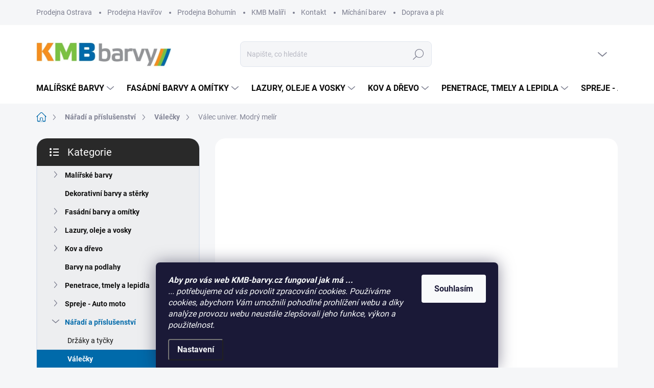

--- FILE ---
content_type: text/html; charset=utf-8
request_url: https://www.kmb-barvy.cz/valecky/valec-univer--modry-melir/
body_size: 33194
content:
<!doctype html><html lang="cs" dir="ltr" class="header-background-light external-fonts-loaded"><head><meta charset="utf-8" /><meta name="viewport" content="width=device-width,initial-scale=1" /><title>Válec univer. Modrý melír - KMB barvy, s.r.o.</title><link rel="preconnect" href="https://cdn.myshoptet.com" /><link rel="dns-prefetch" href="https://cdn.myshoptet.com" /><link rel="preload" href="https://cdn.myshoptet.com/prj/dist/master/cms/libs/jquery/jquery-1.11.3.min.js" as="script" /><script>
dataLayer = [];
dataLayer.push({'shoptet' : {
    "pageId": 927,
    "pageType": "productDetail",
    "currency": "CZK",
    "currencyInfo": {
        "decimalSeparator": ",",
        "exchangeRate": 1,
        "priceDecimalPlaces": 0,
        "symbol": "K\u010d",
        "symbolLeft": 0,
        "thousandSeparator": " "
    },
    "language": "cs",
    "projectId": 206591,
    "product": {
        "id": 993,
        "guid": "430181c6-27b9-11e9-beb1-002590dad85e",
        "hasVariants": true,
        "codes": [
            {
                "code": "91-09-2-10-4",
                "quantity": "21",
                "stocks": [
                    {
                        "id": 1,
                        "quantity": "12"
                    },
                    {
                        "id": 12,
                        "quantity": "9"
                    },
                    {
                        "id": 11,
                        "quantity": "0"
                    }
                ]
            },
            {
                "code": "91-09-2-10-5",
                "quantity": "0",
                "stocks": [
                    {
                        "id": 1,
                        "quantity": "0"
                    },
                    {
                        "id": 11,
                        "quantity": "0"
                    },
                    {
                        "id": 12,
                        "quantity": "0"
                    }
                ]
            }
        ],
        "name": "V\u00e1lec univer. Modr\u00fd mel\u00edr",
        "appendix": "",
        "weight": 0.10000000000000001,
        "manufacturer": "SPOKAR",
        "manufacturerGuid": "1EF5332A68436F3885F2DA0BA3DED3EE",
        "currentCategory": "N\u00e1\u0159ad\u00ed a p\u0159\u00edslu\u0161enstv\u00ed | V\u00e1le\u010dky",
        "currentCategoryGuid": "27aba09c-e650-11e8-a8f6-002590dad85e",
        "defaultCategory": "N\u00e1\u0159ad\u00ed a p\u0159\u00edslu\u0161enstv\u00ed | V\u00e1le\u010dky",
        "defaultCategoryGuid": "27aba09c-e650-11e8-a8f6-002590dad85e",
        "currency": "CZK",
        "priceWithVatMin": 117,
        "priceWithVatMax": 119
    },
    "stocks": [
        {
            "id": 12,
            "title": "Prodejna Bohum\u00edn",
            "isDeliveryPoint": 1,
            "visibleOnEshop": 1
        },
        {
            "id": 11,
            "title": "Prodejna Hav\u00ed\u0159ov",
            "isDeliveryPoint": 1,
            "visibleOnEshop": 1
        },
        {
            "id": 1,
            "title": "Prodejna Ostrava",
            "isDeliveryPoint": 1,
            "visibleOnEshop": 1
        },
        {
            "id": "ext",
            "title": "Sklad",
            "isDeliveryPoint": 0,
            "visibleOnEshop": 1
        }
    ],
    "cartInfo": {
        "id": null,
        "freeShipping": false,
        "freeShippingFrom": null,
        "leftToFreeGift": {
            "formattedPrice": "0 K\u010d",
            "priceLeft": 0
        },
        "freeGift": false,
        "leftToFreeShipping": {
            "priceLeft": null,
            "dependOnRegion": null,
            "formattedPrice": null
        },
        "discountCoupon": [],
        "getNoBillingShippingPrice": {
            "withoutVat": 0,
            "vat": 0,
            "withVat": 0
        },
        "cartItems": [],
        "taxMode": "ORDINARY"
    },
    "cart": [],
    "customer": {
        "priceRatio": 1,
        "priceListId": 1,
        "groupId": null,
        "registered": false,
        "mainAccount": false
    }
}});
dataLayer.push({'cookie_consent' : {
    "marketing": "denied",
    "analytics": "denied"
}});
document.addEventListener('DOMContentLoaded', function() {
    shoptet.consent.onAccept(function(agreements) {
        if (agreements.length == 0) {
            return;
        }
        dataLayer.push({
            'cookie_consent' : {
                'marketing' : (agreements.includes(shoptet.config.cookiesConsentOptPersonalisation)
                    ? 'granted' : 'denied'),
                'analytics': (agreements.includes(shoptet.config.cookiesConsentOptAnalytics)
                    ? 'granted' : 'denied')
            },
            'event': 'cookie_consent'
        });
    });
});
</script>
<meta property="og:type" content="website"><meta property="og:site_name" content="kmb-barvy.cz"><meta property="og:url" content="https://www.kmb-barvy.cz/valecky/valec-univer--modry-melir/"><meta property="og:title" content="Válec univer. Modrý melír - KMB barvy, s.r.o."><meta name="author" content="KMB barvy, s.r.o."><meta name="web_author" content="Shoptet.cz"><meta name="dcterms.rightsHolder" content="www.kmb-barvy.cz"><meta name="robots" content="index,follow"><meta property="og:image" content="https://cdn.myshoptet.com/usr/www.kmb-barvy.cz/user/shop/big/993_modry-melir-250-6751903200.jpg?5e456a1b"><meta property="og:description" content="Válec univer. Modrý melír. Válec Modrý melír je univerzální válec pro malování v interiéru a na fasádách."><meta name="description" content="Válec univer. Modrý melír. Válec Modrý melír je univerzální válec pro malování v interiéru a na fasádách."><meta property="product:price:amount" content="117"><meta property="product:price:currency" content="CZK"><style>:root {--color-primary: #006aaa;--color-primary-h: 203;--color-primary-s: 100%;--color-primary-l: 33%;--color-primary-hover: #7ac142;--color-primary-hover-h: 94;--color-primary-hover-s: 51%;--color-primary-hover-l: 51%;--color-secondary: #f58e1d;--color-secondary-h: 31;--color-secondary-s: 92%;--color-secondary-l: 54%;--color-secondary-hover: #7dbe48;--color-secondary-hover-h: 93;--color-secondary-hover-s: 48%;--color-secondary-hover-l: 51%;--color-tertiary: #edeef0;--color-tertiary-h: 220;--color-tertiary-s: 9%;--color-tertiary-l: 94%;--color-tertiary-hover: #edeef0;--color-tertiary-hover-h: 220;--color-tertiary-hover-s: 9%;--color-tertiary-hover-l: 94%;--color-header-background: #ffffff;--template-font: "sans-serif";--template-headings-font: "sans-serif";--header-background-url: url("[data-uri]");--cookies-notice-background: #1A1937;--cookies-notice-color: #F8FAFB;--cookies-notice-button-hover: #f5f5f5;--cookies-notice-link-hover: #27263f;--templates-update-management-preview-mode-content: "Náhled aktualizací šablony je aktivní pro váš prohlížeč."}</style>
    <script>var shoptet = shoptet || {};</script>
    <script src="https://cdn.myshoptet.com/prj/dist/master/shop/dist/main-3g-header.js.05f199e7fd2450312de2.js"></script>
<!-- User include --><!-- service 1000(633) html code header -->
<link rel="stylesheet" href="https://cdn.myshoptet.com/usr/apollo.jakubtursky.sk/user/documents/assets/main.css?v=1769">

<noscript>
<style>
.before-carousel:before,
.before-carousel:after,
.products-block:after,
.products-block:before,
.p-detail-inner:before,
.p-detail-inner:after{
	display: none;
}

.products-block .product, .products-block .slider-group-products,
.next-to-carousel-banners .banner-wrapper,
.before-carousel .content-wrapper-in,
.p-detail-inner .p-detail-inner-header, .p-detail-inner #product-detail-form {
  opacity: 1;
}

body.type-category .content-wrapper-in,
body.type-manufacturer-detail .content-wrapper-in,
body.type-product .content-wrapper-in {
	visibility: visible!important;
}
</style>
</noscript>

<style>
@font-face {
  font-family: 'apollo';
  font-display: swap;
  src:  url('https://cdn.myshoptet.com/usr/apollo.jakubtursky.sk/user/documents/assets/iconfonts/icomoon.eot?v=107');
  src:  url('https://cdn.myshoptet.com/usr/apollo.jakubtursky.sk/user/documents/assets/iconfonts/icomoon.eot?v=107') format('embedded-opentype'),
    url('https://cdn.myshoptet.com/usr/apollo.jakubtursky.sk/user/documents/assets/iconfonts/icomoon.ttf?v=107') format('truetype'),
    url('https://cdn.myshoptet.com/usr/apollo.jakubtursky.sk/user/documents/assets/iconfonts/icomoon.woff?v=107') format('woff'),
    url('https://cdn.myshoptet.com/usr/apollo.jakubtursky.sk/user/documents/assets/iconfonts/icomoon.svg?v=107') format('svg');
  font-weight: normal;
  font-style: normal;
  font-display: block;
}
.top-navigation-bar .top-nav-button.top-nav-button-login.primary{
	display: none;
}
.basic-description>h3:first-child{
	display: none;
}
/*.header-info-banner-addon{
	background-color: black;
}*/
</style>

<style>
.not-working {
  background-color: rgba(0,0,0, 0.9);
  color: white;
  width: 100%;
  height: 100%;
  position: fixed;
  top: 0;
  left: 0;
  z-index: 9999999;
  text-align: center;
  padding: 50px;
  line-height: 1.6;
  font-size: 16px;
}
</style>

<!-- service 605(253) html code header -->
<link rel="stylesheet" href="https://cdn.myshoptet.com/usr/shoptet.tomashlad.eu/user/documents/extras/notifications-v2/screen.min.css?v=26"/>

<!-- service 409(63) html code header -->
<style>
#filters h4{cursor:pointer;}[class~=slider-wrapper],[class~=filter-section]{padding-left:0;}#filters h4{padding-left:13.5pt;}[class~=filter-section],[class~=slider-wrapper]{padding-bottom:0 !important;}#filters h4:before{position:absolute;}#filters h4:before{left:0;}[class~=filter-section],[class~=slider-wrapper]{padding-right:0;}#filters h4{padding-bottom:9pt;}#filters h4{padding-right:13.5pt;}#filters > .slider-wrapper,[class~=slider-wrapper] > div,.filter-sections form,[class~=slider-wrapper][class~=filter-section] > div,.razeni > form{display:none;}#filters h4:before,#filters .otevreny h4:before{content:"\e911";}#filters h4{padding-top:9pt;}[class~=filter-section],[class~=slider-wrapper]{padding-top:0 !important;}[class~=filter-section]{border-top-width:0 !important;}[class~=filter-section]{border-top-style:none !important;}[class~=filter-section]{border-top-color:currentColor !important;}#filters .otevreny h4:before,#filters h4:before{font-family:shoptet;}#filters h4{position:relative;}#filters h4{margin-left:0 !important;}[class~=filter-section]{border-image:none !important;}#filters h4{margin-bottom:0 !important;}#filters h4{margin-right:0 !important;}#filters h4{margin-top:0 !important;}#filters h4{border-top-width:.0625pc;}#filters h4{border-top-style:solid;}#filters h4{border-top-color:#e0e0e0;}[class~=slider-wrapper]{max-width:none;}[class~=otevreny] form,.slider-wrapper.otevreny > div,[class~=slider-wrapper][class~=otevreny] > div,.otevreny form{display:block;}#filters h4{border-image:none;}[class~=param-filter-top]{margin-bottom:.9375pc;}[class~=otevreny] form{margin-bottom:15pt;}[class~=slider-wrapper]{color:inherit;}#filters .otevreny h4:before{-webkit-transform:rotate(180deg);}[class~=slider-wrapper],#filters h4:before{background:none;}#filters h4:before{-webkit-transform:rotate(90deg);}#filters h4:before{-moz-transform:rotate(90deg);}[class~=param-filter-top] form{display:block !important;}#filters h4:before{-o-transform:rotate(90deg);}#filters h4:before{-ms-transform:rotate(90deg);}#filters h4:before{transform:rotate(90deg);}#filters h4:before{font-size:.104166667in;}#filters .otevreny h4:before{-moz-transform:rotate(180deg);}#filters .otevreny h4:before{-o-transform:rotate(180deg);}#filters h4:before{top:36%;}#filters .otevreny h4:before{-ms-transform:rotate(180deg);}#filters h4:before{height:auto;}#filters h4:before{width:auto;}#filters .otevreny h4:before{transform:rotate(180deg);}
@media screen and (max-width: 767px) {
.param-filter-top{padding-top: 15px;}
}
#content .filters-wrapper > div:first-of-type, #footer .filters-wrapper > div:first-of-type {text-align: left;}
.template-11.one-column-body .content .filter-sections{padding-top: 15px; padding-bottom: 15px;}
</style>
<!-- project html code header -->
<!-- Google Tag Manager -->
<script>(function(w,d,s,l,i){w[l]=w[l]||[];w[l].push({'gtm.start':
new Date().getTime(),event:'gtm.js'});var f=d.getElementsByTagName(s)[0],
j=d.createElement(s),dl=l!='dataLayer'?'&l='+l:'';j.async=true;j.src=
'https://www.googletagmanager.com/gtm.js?id='+i+dl;f.parentNode.insertBefore(j,f);
})(window,document,'script','dataLayer','GTM-KXX9L43');</script>
<!-- End Google Tag Manager -->

<meta name="google-site-verification" content="K0-UhjmKtBp18It36q6qJ9hE33G1MYCXxJ7u_wXwOpI" />


<style>
  .products-block .p-in-in {
    min-height: auto;
  }
  .category-header input[type="radio"]:checked+label {
    background-color: var(--color-primary);
  }
  .welcome .welcome__content p {
    margin-bottom: 0;
  }
  .welcome .welcome__content p + p{
    margin-top: 20px;
  }

  @media (min-width: 768px) {
    .top-navigation-bar .container > div.top-navigation-contacts {
      top: 0;
      height: 49px;
    }
    .welcome h1 {
      font-size: 40px;
      margin-bottom: 30px;
    }
    .welcome p {
      font-size: 16px;
      line-height: 1.8;
      margin-bottom: 30px;
    }
  }
  @media (min-width: 992px) {
    .welcome {
      padding: 40px 40px 40px 40px;
    }
  }
  @media (min-width: 768px) {
    .header-top {
      padding-top: 30px;
      padding-bottom: 10px;
    }

    .popup-widget.cart-widget,
    .popup-widget.login-widget {
      top: 105px;
    }

    .admin-logged .popup-widget.cart-widget,
    .admin-logged .popup-widget.login-widget {
      top: 130px;
    }
  }
  @media (min-width: 992px) {
    .header-top {
      padding-top: 30px;
      padding-bottom: 10px;
    }

    .popup-widget.cart-widget,
    .popup-widget.login-widget {
      top: 130px;
    }

    .admin-logged .popup-widget.cart-widget,
    .admin-logged .popup-widget.login-widget {
      top: 155px;
    }
  }
  @media (max-width: 767px){
    .top-navigation-bar {
      background-color: white;
    }
  }

  @media (max-width: 370px){
    .top-navigation-bar .site-name a img {
        max-height: 30px;
    }
  }
  
  @media (min-width: 768px) {
  .products-related-block h2, .products-alternative-block h2,
  h4.homepage-group-title, .h4.homepage-group-title {
    font-size: 36px;
  }
  body .hodnoceni:before {
    text-align: center;
    font-size: 36px;
    margin-bottom: 30px;
  }
  .products-block.products .p .name {
    font-size: 18px;
  }
  .navigation-buttons a[data-target="cart"]:hover {
    color: white;
  }
  .header-top .btn.cart-count:hover .cart-price {
    color: white;
  }
  .navigation-buttons .click-cart a:after {
    display: none;
  }
  .click-cart > a[data-target="cart"] {
    background: var(--color-secondary);
    border-radius: 8px;
  }
  .click-cart > a[data-target="cart"]:hover {
    background: var(--color-secondary-hover);
  }
  #header .cart-count {
    border-radius: 7px 7px;
  }
  .navigation-buttons a[data-target="cart"] {
    color: #fff;
  }
  .header-top .btn.cart-count:before {
    font-size: 26px;
  }
  .header-top .btn.cart-count:before {
    color: white !important;
  }
  .navigation-buttons {
    right: 0;
  }
  .cart-window-visible #header .click-cart {
    border-radius: 7px 7px 0 0;
  }
  .cart-window-visible #header .cart-count {
    background: var(--color-secondary-hover);
    border-radius: 7px 7px 0 0;
  }
  .cart-window-visible .btn.cart-count .cart-price {
    color: white;
  }
  .popup-widget {
    margin-left: -6px;
  }
}

@media (min-width: 992px) {
  .popup-widget.cart-widget {
    margin-left: 106px;
  }
}

@media (min-width: 1200px) {
  .popup-widget.cart-widget {
    margin-left: 209px;
  }
}

@media (min-width: 1440px) {
  .popup-widget.cart-widget {
    margin-left: 329px;
  }
}

  @media (min-width: 768px) {
    .is-header-fixed.is-header-hidden #header .site-name a img {
      max-height: 76px;
    }
    #header .site-name {
      display: flex;
      align-items: center;
    }

    #header .site-name a img {
      max-height: 80px;
/*      max-width: 300px;*/
    }
  }

  @media (max-width: 767px) {
    .top-navigation-bar .site-name a img {
      max-height: 40px;
    }
  }
  
  .blog-headline {
  position: relative;
  overflow: hidden;
  border-radius: 20px;
  margin-bottom: 25px;
}

.blog-headline img {
  position: relative;
  z-index: 0;
  object-fit: cover;
}
@media (min-width: 1200px) {
  .contact-address {
    padding: 0 60px;
    width: 50%;
  }
}
</style>
<!-- /User include --><link rel="shortcut icon" href="/favicon.ico" type="image/x-icon" /><link rel="canonical" href="https://www.kmb-barvy.cz/valecky/valec-univer--modry-melir/" />    <script>
        var _hwq = _hwq || [];
        _hwq.push(['setKey', 'AB7D1CFC74B865767B6F66320D0CF1E7']);
        _hwq.push(['setTopPos', '50']);
        _hwq.push(['showWidget', '22']);
        (function() {
            var ho = document.createElement('script');
            ho.src = 'https://cz.im9.cz/direct/i/gjs.php?n=wdgt&sak=AB7D1CFC74B865767B6F66320D0CF1E7';
            var s = document.getElementsByTagName('script')[0]; s.parentNode.insertBefore(ho, s);
        })();
    </script>
    <!-- Global site tag (gtag.js) - Google Analytics -->
    <script async src="https://www.googletagmanager.com/gtag/js?id=UA-61691250-1"></script>
    <script>
        
        window.dataLayer = window.dataLayer || [];
        function gtag(){dataLayer.push(arguments);}
        

                    console.debug('default consent data');

            gtag('consent', 'default', {"ad_storage":"denied","analytics_storage":"denied","ad_user_data":"denied","ad_personalization":"denied","wait_for_update":500});
            dataLayer.push({
                'event': 'default_consent'
            });
        
        gtag('js', new Date());

                gtag('config', 'UA-61691250-1', { 'groups': "UA" });
        
        
                gtag('config', 'AW-400091892', {"allow_enhanced_conversions":true});
        
        
        
        
        
        
                gtag('set', 'currency', 'CZK');

        gtag('event', 'view_item', {
            "send_to": "UA",
            "items": [
                {
                    "id": "91-09-2-10-4",
                    "name": "V\u00e1lec univer. Modr\u00fd mel\u00edr",
                    "category": "N\u00e1\u0159ad\u00ed a p\u0159\u00edslu\u0161enstv\u00ed \/ V\u00e1le\u010dky",
                                        "brand": "SPOKAR",
                                                            "variant": "Velikost: dr\u017e\u00e1k 8mm\/ \u0161\u00ed\u0159e 180mm",
                                        "price": 97
                }
            ]
        });
        
        
        
        
        
        
        
        
        
        
        
        
        document.addEventListener('DOMContentLoaded', function() {
            if (typeof shoptet.tracking !== 'undefined') {
                for (var id in shoptet.tracking.bannersList) {
                    gtag('event', 'view_promotion', {
                        "send_to": "UA",
                        "promotions": [
                            {
                                "id": shoptet.tracking.bannersList[id].id,
                                "name": shoptet.tracking.bannersList[id].name,
                                "position": shoptet.tracking.bannersList[id].position
                            }
                        ]
                    });
                }
            }

            shoptet.consent.onAccept(function(agreements) {
                if (agreements.length !== 0) {
                    console.debug('gtag consent accept');
                    var gtagConsentPayload =  {
                        'ad_storage': agreements.includes(shoptet.config.cookiesConsentOptPersonalisation)
                            ? 'granted' : 'denied',
                        'analytics_storage': agreements.includes(shoptet.config.cookiesConsentOptAnalytics)
                            ? 'granted' : 'denied',
                                                                                                'ad_user_data': agreements.includes(shoptet.config.cookiesConsentOptPersonalisation)
                            ? 'granted' : 'denied',
                        'ad_personalization': agreements.includes(shoptet.config.cookiesConsentOptPersonalisation)
                            ? 'granted' : 'denied',
                        };
                    console.debug('update consent data', gtagConsentPayload);
                    gtag('consent', 'update', gtagConsentPayload);
                    dataLayer.push(
                        { 'event': 'update_consent' }
                    );
                }
            });
        });
    </script>
<script>
    (function(t, r, a, c, k, i, n, g) { t['ROIDataObject'] = k;
    t[k]=t[k]||function(){ (t[k].q=t[k].q||[]).push(arguments) },t[k].c=i;n=r.createElement(a),
    g=r.getElementsByTagName(a)[0];n.async=1;n.src=c;g.parentNode.insertBefore(n,g)
    })(window, document, 'script', '//www.heureka.cz/ocm/sdk.js?source=shoptet&version=2&page=product_detail', 'heureka', 'cz');

    heureka('set_user_consent', 0);
</script>
</head><body class="desktop id-927 in-valecky template-11 type-product type-detail multiple-columns-body columns-mobile-2 columns-3 blank-mode blank-mode-css ums_forms_redesign--off ums_a11y_category_page--on ums_discussion_rating_forms--off ums_flags_display_unification--on ums_a11y_login--on mobile-header-version-1">
        <div id="fb-root"></div>
        <script>
            window.fbAsyncInit = function() {
                FB.init({
                    autoLogAppEvents : true,
                    xfbml            : true,
                    version          : 'v24.0'
                });
            };
        </script>
        <script async defer crossorigin="anonymous" src="https://connect.facebook.net/cs_CZ/sdk.js#xfbml=1&version=v24.0"></script>    <div class="siteCookies siteCookies--bottom siteCookies--dark js-siteCookies" role="dialog" data-testid="cookiesPopup" data-nosnippet>
        <div class="siteCookies__form">
            <div class="siteCookies__content">
                <div class="siteCookies__text">
                    <em><strong>Aby pro vás web KMB-barvy.cz fungoval jak má ...<br /></strong>... potřebujeme od vás povolit zpracování cookies. Používáme cookies, abychom Vám umožnili pohodlné prohlížení webu a díky analýze provozu webu neustále zlepšovali jeho funkce, výkon a použitelnost.</em>
                </div>
                <p class="siteCookies__links">
                    <button class="siteCookies__link js-cookies-settings" aria-label="Nastavení cookies" data-testid="cookiesSettings">Nastavení</button>
                </p>
            </div>
            <div class="siteCookies__buttonWrap">
                                <button class="siteCookies__button js-cookiesConsentSubmit" value="all" aria-label="Přijmout cookies" data-testid="buttonCookiesAccept">Souhlasím</button>
            </div>
        </div>
        <script>
            document.addEventListener("DOMContentLoaded", () => {
                const siteCookies = document.querySelector('.js-siteCookies');
                document.addEventListener("scroll", shoptet.common.throttle(() => {
                    const st = document.documentElement.scrollTop;
                    if (st > 1) {
                        siteCookies.classList.add('siteCookies--scrolled');
                    } else {
                        siteCookies.classList.remove('siteCookies--scrolled');
                    }
                }, 100));
            });
        </script>
    </div>
<a href="#content" class="skip-link sr-only">Přejít na obsah</a><div class="overall-wrapper"><div class="user-action"><div class="container">
    <div class="user-action-in">
                    <div id="login" class="user-action-login popup-widget login-widget" role="dialog" aria-labelledby="loginHeading">
        <div class="popup-widget-inner">
                            <h2 id="loginHeading">Přihlášení k vašemu účtu</h2><div id="customerLogin"><form action="/action/Customer/Login/" method="post" id="formLoginIncluded" class="csrf-enabled formLogin" data-testid="formLogin"><input type="hidden" name="referer" value="" /><div class="form-group"><div class="input-wrapper email js-validated-element-wrapper no-label"><input type="email" name="email" class="form-control" autofocus placeholder="E-mailová adresa (např. jan@novak.cz)" data-testid="inputEmail" autocomplete="email" required /></div></div><div class="form-group"><div class="input-wrapper password js-validated-element-wrapper no-label"><input type="password" name="password" class="form-control" placeholder="Heslo" data-testid="inputPassword" autocomplete="current-password" required /><span class="no-display">Nemůžete vyplnit toto pole</span><input type="text" name="surname" value="" class="no-display" /></div></div><div class="form-group"><div class="login-wrapper"><button type="submit" class="btn btn-secondary btn-text btn-login" data-testid="buttonSubmit">Přihlásit se</button><div class="password-helper"><a href="/registrace/" data-testid="signup" rel="nofollow">Nová registrace</a><a href="/klient/zapomenute-heslo/" rel="nofollow">Zapomenuté heslo</a></div></div></div></form>
</div>                    </div>
    </div>

                            <div id="cart-widget" class="user-action-cart popup-widget cart-widget loader-wrapper" data-testid="popupCartWidget" role="dialog" aria-hidden="true">
    <div class="popup-widget-inner cart-widget-inner place-cart-here">
        <div class="loader-overlay">
            <div class="loader"></div>
        </div>
    </div>

    <div class="cart-widget-button">
        <a href="/kosik/" class="btn btn-conversion" id="continue-order-button" rel="nofollow" data-testid="buttonNextStep">Pokračovat do košíku</a>
    </div>
</div>
            </div>
</div>
</div><div class="top-navigation-bar" data-testid="topNavigationBar">

    <div class="container">

        <div class="top-navigation-contacts">
            <strong>Zákaznická podpora:</strong><a href="mailto:eshop@kmb-barvy.cz" class="project-email" data-testid="contactboxEmail"><span>eshop@kmb-barvy.cz</span></a>        </div>

                            <div class="top-navigation-menu">
                <div class="top-navigation-menu-trigger"></div>
                <ul class="top-navigation-bar-menu">
                                            <li class="top-navigation-menu-item-29">
                            <a href="/kontakt-ostrava/" target="blank">Prodejna Ostrava</a>
                        </li>
                                            <li class="top-navigation-menu-item-861">
                            <a href="/kontakt-havirov/" target="blank">Prodejna Havířov</a>
                        </li>
                                            <li class="top-navigation-menu-item-1440">
                            <a href="/kontakt-bohumin/" target="blank">Prodejna Bohumín</a>
                        </li>
                                            <li class="top-navigation-menu-item-975">
                            <a href="/kmb-maliri/" target="blank">KMB Malíři</a>
                        </li>
                                            <li class="top-navigation-menu-item-1343">
                            <a href="/kontakt/" target="blank">Kontakt </a>
                        </li>
                                            <li class="top-navigation-menu-item-951">
                            <a href="/michani-barev/" target="blank">Míchání barev</a>
                        </li>
                                            <li class="top-navigation-menu-item-27">
                            <a href="/doprava-a-platba/" target="blank">Doprava a platba</a>
                        </li>
                                            <li class="top-navigation-menu-item-867">
                            <a href="/obchodni-podminky/" target="blank">Obchodní podmínky</a>
                        </li>
                                            <li class="top-navigation-menu-item-873">
                            <a href="/pravidla-pro-ochranu-osobnich-udaju/" target="blank">Pravidla pro ochranu osobních údajů</a>
                        </li>
                                    </ul>
                <ul class="top-navigation-bar-menu-helper"></ul>
            </div>
        
        <div class="top-navigation-tools">
            <div class="responsive-tools">
                <a href="#" class="toggle-window" data-target="search" aria-label="Hledat" data-testid="linkSearchIcon"></a>
                                                            <a href="#" class="toggle-window" data-target="login"></a>
                                                    <a href="#" class="toggle-window" data-target="navigation" aria-label="Menu" data-testid="hamburgerMenu"></a>
            </div>
                        <button class="top-nav-button top-nav-button-login toggle-window" type="button" data-target="login" aria-haspopup="dialog" aria-controls="login" aria-expanded="false" data-testid="signin"><span>Přihlášení</span></button>        </div>

    </div>

</div>
<header id="header"><div class="container navigation-wrapper">
    <div class="header-top">
        <div class="site-name-wrapper">
            <div class="site-name"><a href="/" data-testid="linkWebsiteLogo"><img src="https://cdn.myshoptet.com/usr/www.kmb-barvy.cz/user/logos/bez_n__zvu-4.jpg" alt="KMB barvy, s.r.o." fetchpriority="low" /></a></div>        </div>
        <div class="search" itemscope itemtype="https://schema.org/WebSite">
            <meta itemprop="headline" content="Válečky"/><meta itemprop="url" content="https://www.kmb-barvy.cz"/><meta itemprop="text" content="Válec univer. Modrý melír. Válec Modrý melír je univerzální válec pro malování v interiéru a na fasádách."/>            <form action="/action/ProductSearch/prepareString/" method="post"
    id="formSearchForm" class="search-form compact-form js-search-main"
    itemprop="potentialAction" itemscope itemtype="https://schema.org/SearchAction" data-testid="searchForm">
    <fieldset>
        <meta itemprop="target"
            content="https://www.kmb-barvy.cz/vyhledavani/?string={string}"/>
        <input type="hidden" name="language" value="cs"/>
        
            
<input
    type="search"
    name="string"
        class="query-input form-control search-input js-search-input"
    placeholder="Napište, co hledáte"
    autocomplete="off"
    required
    itemprop="query-input"
    aria-label="Vyhledávání"
    data-testid="searchInput"
>
            <button type="submit" class="btn btn-default" data-testid="searchBtn">Hledat</button>
        
    </fieldset>
</form>
        </div>
        <div class="navigation-buttons">
                
    <a href="/kosik/" class="btn btn-icon toggle-window cart-count" data-target="cart" data-hover="true" data-redirect="true" data-testid="headerCart" rel="nofollow" aria-haspopup="dialog" aria-expanded="false" aria-controls="cart-widget">
        
                <span class="sr-only">Nákupní košík</span>
        
            <span class="cart-price visible-lg-inline-block" data-testid="headerCartPrice">
                                    Prázdný košík                            </span>
        
    
            </a>
        </div>
    </div>
    <nav id="navigation" aria-label="Hlavní menu" data-collapsible="true"><div class="navigation-in menu"><ul class="menu-level-1" role="menubar" data-testid="headerMenuItems"><li class="menu-item-673 ext" role="none"><a href="/malirske-barvy/" data-testid="headerMenuItem" role="menuitem" aria-haspopup="true" aria-expanded="false"><b>Malířské barvy</b><span class="submenu-arrow"></span></a><ul class="menu-level-2" aria-label="Malířské barvy" tabindex="-1" role="menu"><li class="menu-item-1370" role="none"><a href="/barevne-malirske-barvy/" class="menu-image" data-testid="headerMenuItem" tabindex="-1" aria-hidden="true"><img src="data:image/svg+xml,%3Csvg%20width%3D%22140%22%20height%3D%22100%22%20xmlns%3D%22http%3A%2F%2Fwww.w3.org%2F2000%2Fsvg%22%3E%3C%2Fsvg%3E" alt="" aria-hidden="true" width="140" height="100"  data-src="https://cdn.myshoptet.com/usr/www.kmb-barvy.cz/user/categories/thumb/klasik_color_7_1kg_kc0818_nov___logo.png" fetchpriority="low" /></a><div><a href="/barevne-malirske-barvy/" data-testid="headerMenuItem" role="menuitem"><span>Barevné</span></a>
                        </div></li><li class="menu-item-1379" role="none"><a href="/omyvatelne-malirske-barvy/" class="menu-image" data-testid="headerMenuItem" tabindex="-1" aria-hidden="true"><img src="data:image/svg+xml,%3Csvg%20width%3D%22140%22%20height%3D%22100%22%20xmlns%3D%22http%3A%2F%2Fwww.w3.org%2F2000%2Fsvg%22%3E%3C%2Fsvg%3E" alt="" aria-hidden="true" width="140" height="100"  data-src="https://cdn.myshoptet.com/usr/www.kmb-barvy.cz/user/categories/thumb/hetline_super_wash_5kg_nov___logo.png" fetchpriority="low" /></a><div><a href="/omyvatelne-malirske-barvy/" data-testid="headerMenuItem" role="menuitem"><span>Omyvatelné</span></a>
                        </div></li><li class="menu-item-1376" role="none"><a href="/malirske-barvy-specialni/" class="menu-image" data-testid="headerMenuItem" tabindex="-1" aria-hidden="true"><img src="data:image/svg+xml,%3Csvg%20width%3D%22140%22%20height%3D%22100%22%20xmlns%3D%22http%3A%2F%2Fwww.w3.org%2F2000%2Fsvg%22%3E%3C%2Fsvg%3E" alt="" aria-hidden="true" width="140" height="100"  data-src="https://cdn.myshoptet.com/usr/www.kmb-barvy.cz/user/categories/thumb/hetline_sensitive_silikat_12kg_nov___logo.png" fetchpriority="low" /></a><div><a href="/malirske-barvy-specialni/" data-testid="headerMenuItem" role="menuitem"><span>Speciální</span></a>
                        </div></li><li class="menu-item-817" role="none"><a href="/latexove-barvy/" class="menu-image" data-testid="headerMenuItem" tabindex="-1" aria-hidden="true"><img src="data:image/svg+xml,%3Csvg%20width%3D%22140%22%20height%3D%22100%22%20xmlns%3D%22http%3A%2F%2Fwww.w3.org%2F2000%2Fsvg%22%3E%3C%2Fsvg%3E" alt="" aria-hidden="true" width="140" height="100"  data-src="https://cdn.myshoptet.com/usr/www.kmb-barvy.cz/user/categories/thumb/latex_uni_800_200g.png" fetchpriority="low" /></a><div><a href="/latexove-barvy/" data-testid="headerMenuItem" role="menuitem"><span>Latexové barvy</span></a>
                        </div></li><li class="menu-item-885" role="none"><a href="/francesco-guardi/" class="menu-image" data-testid="headerMenuItem" tabindex="-1" aria-hidden="true"><img src="data:image/svg+xml,%3Csvg%20width%3D%22140%22%20height%3D%22100%22%20xmlns%3D%22http%3A%2F%2Fwww.w3.org%2F2000%2Fsvg%22%3E%3C%2Fsvg%3E" alt="" aria-hidden="true" width="140" height="100"  data-src="https://cdn.myshoptet.com/usr/www.kmb-barvy.cz/user/categories/thumb/logo_fgc.jpg" fetchpriority="low" /></a><div><a href="/francesco-guardi/" data-testid="headerMenuItem" role="menuitem"><span>Kolekce Francesco Guardi</span></a>
                        </div></li><li class="menu-item-790" role="none"><a href="/dekorativni-barvy-het/" class="menu-image" data-testid="headerMenuItem" tabindex="-1" aria-hidden="true"><img src="data:image/svg+xml,%3Csvg%20width%3D%22140%22%20height%3D%22100%22%20xmlns%3D%22http%3A%2F%2Fwww.w3.org%2F2000%2Fsvg%22%3E%3C%2Fsvg%3E" alt="" aria-hidden="true" width="140" height="100"  data-src="https://cdn.myshoptet.com/usr/www.kmb-barvy.cz/user/categories/thumb/logo.png" fetchpriority="low" /></a><div><a href="/dekorativni-barvy-het/" data-testid="headerMenuItem" role="menuitem"><span>Dekorativní barvy HET</span></a>
                        </div></li><li class="menu-item-1385" role="none"><a href="/malirske-barvy-oteruvzdorne-2/" class="menu-image" data-testid="headerMenuItem" tabindex="-1" aria-hidden="true"><img src="data:image/svg+xml,%3Csvg%20width%3D%22140%22%20height%3D%22100%22%20xmlns%3D%22http%3A%2F%2Fwww.w3.org%2F2000%2Fsvg%22%3E%3C%2Fsvg%3E" alt="" aria-hidden="true" width="140" height="100"  data-src="https://cdn.myshoptet.com/usr/www.kmb-barvy.cz/user/categories/thumb/klasik_15_3kg_nov___logo.png" fetchpriority="low" /></a><div><a href="/malirske-barvy-oteruvzdorne-2/" data-testid="headerMenuItem" role="menuitem"><span>Otěruvzdorné</span></a>
                        </div></li></ul></li>
<li class="menu-item-724 ext" role="none"><a href="/fasadni-barvy-omitky/" data-testid="headerMenuItem" role="menuitem" aria-haspopup="true" aria-expanded="false"><b>Fasádní barvy a omítky</b><span class="submenu-arrow"></span></a><ul class="menu-level-2" aria-label="Fasádní barvy a omítky" tabindex="-1" role="menu"><li class="menu-item-769" role="none"><a href="/akrylatove-fasadni-barvy/" class="menu-image" data-testid="headerMenuItem" tabindex="-1" aria-hidden="true"><img src="data:image/svg+xml,%3Csvg%20width%3D%22140%22%20height%3D%22100%22%20xmlns%3D%22http%3A%2F%2Fwww.w3.org%2F2000%2Fsvg%22%3E%3C%2Fsvg%3E" alt="" aria-hidden="true" width="140" height="100"  data-src="https://cdn.myshoptet.com/usr/www.kmb-barvy.cz/user/categories/thumb/fasadin_7kg_nov___logo.png" fetchpriority="low" /></a><div><a href="/akrylatove-fasadni-barvy/" data-testid="headerMenuItem" role="menuitem"><span>Akrylátové fasádní barvy</span></a>
                        </div></li><li class="menu-item-772" role="none"><a href="/silikonove-fasadni-barvy/" class="menu-image" data-testid="headerMenuItem" tabindex="-1" aria-hidden="true"><img src="data:image/svg+xml,%3Csvg%20width%3D%22140%22%20height%3D%22100%22%20xmlns%3D%22http%3A%2F%2Fwww.w3.org%2F2000%2Fsvg%22%3E%3C%2Fsvg%3E" alt="" aria-hidden="true" width="140" height="100"  data-src="https://cdn.myshoptet.com/usr/www.kmb-barvy.cz/user/categories/thumb/mikral_renovo_active_12kg_nov___logo.png" fetchpriority="low" /></a><div><a href="/silikonove-fasadni-barvy/" data-testid="headerMenuItem" role="menuitem"><span>Silikonové fasádní barvy</span></a>
                        </div></li><li class="menu-item-775" role="none"><a href="/fasadni-omitky/" class="menu-image" data-testid="headerMenuItem" tabindex="-1" aria-hidden="true"><img src="data:image/svg+xml,%3Csvg%20width%3D%22140%22%20height%3D%22100%22%20xmlns%3D%22http%3A%2F%2Fwww.w3.org%2F2000%2Fsvg%22%3E%3C%2Fsvg%3E" alt="" aria-hidden="true" width="140" height="100"  data-src="https://cdn.myshoptet.com/usr/www.kmb-barvy.cz/user/categories/thumb/sho_1_5_nov___logo.png" fetchpriority="low" /></a><div><a href="/fasadni-omitky/" data-testid="headerMenuItem" role="menuitem"><span>Fasádní omítky</span></a>
                        </div></li><li class="menu-item-778" role="none"><a href="/mozaikove-omitky/" class="menu-image" data-testid="headerMenuItem" tabindex="-1" aria-hidden="true"><img src="data:image/svg+xml,%3Csvg%20width%3D%22140%22%20height%3D%22100%22%20xmlns%3D%22http%3A%2F%2Fwww.w3.org%2F2000%2Fsvg%22%3E%3C%2Fsvg%3E" alt="" aria-hidden="true" width="140" height="100"  data-src="https://cdn.myshoptet.com/usr/www.kmb-barvy.cz/user/categories/thumb/mo1_nov___logo.png" fetchpriority="low" /></a><div><a href="/mozaikove-omitky/" data-testid="headerMenuItem" role="menuitem"><span>Mozaikové omítky</span></a>
                        </div></li><li class="menu-item-823" role="none"><a href="/silikatove-fasadni/" class="menu-image" data-testid="headerMenuItem" tabindex="-1" aria-hidden="true"><img src="data:image/svg+xml,%3Csvg%20width%3D%22140%22%20height%3D%22100%22%20xmlns%3D%22http%3A%2F%2Fwww.w3.org%2F2000%2Fsvg%22%3E%3C%2Fsvg%3E" alt="" aria-hidden="true" width="140" height="100"  data-src="https://cdn.myshoptet.com/usr/www.kmb-barvy.cz/user/categories/thumb/mikral_silikat_20kg_nov___logo.png" fetchpriority="low" /></a><div><a href="/silikatove-fasadni/" data-testid="headerMenuItem" role="menuitem"><span>Silikátové fasádní barvy</span></a>
                        </div></li></ul></li>
<li class="menu-item-674 ext" role="none"><a href="/lazury-oleje/" data-testid="headerMenuItem" role="menuitem" aria-haspopup="true" aria-expanded="false"><b>Lazury, oleje a vosky</b><span class="submenu-arrow"></span></a><ul class="menu-level-2" aria-label="Lazury, oleje a vosky" tabindex="-1" role="menu"><li class="menu-item-1455" role="none"><a href="/lazury/" class="menu-image" data-testid="headerMenuItem" tabindex="-1" aria-hidden="true"><img src="data:image/svg+xml,%3Csvg%20width%3D%22140%22%20height%3D%22100%22%20xmlns%3D%22http%3A%2F%2Fwww.w3.org%2F2000%2Fsvg%22%3E%3C%2Fsvg%3E" alt="" aria-hidden="true" width="140" height="100"  data-src="https://cdn.myshoptet.com/usr/www.kmb-barvy.cz/user/categories/thumb/52.png" fetchpriority="low" /></a><div><a href="/lazury/" data-testid="headerMenuItem" role="menuitem"><span>Lazury</span></a>
                        </div></li><li class="menu-item-1250" role="none"><a href="/oleje-a-vosky/" class="menu-image" data-testid="headerMenuItem" tabindex="-1" aria-hidden="true"><img src="data:image/svg+xml,%3Csvg%20width%3D%22140%22%20height%3D%22100%22%20xmlns%3D%22http%3A%2F%2Fwww.w3.org%2F2000%2Fsvg%22%3E%3C%2Fsvg%3E" alt="" aria-hidden="true" width="140" height="100"  data-src="https://cdn.myshoptet.com/usr/www.kmb-barvy.cz/user/categories/thumb/3259.png" fetchpriority="low" /></a><div><a href="/oleje-a-vosky/" data-testid="headerMenuItem" role="menuitem"><span>Terasy, oleje a vosky</span></a>
                        </div></li><li class="menu-item-1046" role="none"><a href="/laky/" class="menu-image" data-testid="headerMenuItem" tabindex="-1" aria-hidden="true"><img src="data:image/svg+xml,%3Csvg%20width%3D%22140%22%20height%3D%22100%22%20xmlns%3D%22http%3A%2F%2Fwww.w3.org%2F2000%2Fsvg%22%3E%3C%2Fsvg%3E" alt="" aria-hidden="true" width="140" height="100"  data-src="https://cdn.myshoptet.com/usr/www.kmb-barvy.cz/user/categories/thumb/aquadecol_epoxy_clear_sg_rodinka_02.png" fetchpriority="low" /></a><div><a href="/laky/" data-testid="headerMenuItem" role="menuitem"><span>Laky na dřevo a jiné podklady</span></a>
                        </div></li><li class="menu-item-757" role="none"><a href="/impregnace-na-drevo/" class="menu-image" data-testid="headerMenuItem" tabindex="-1" aria-hidden="true"><img src="data:image/svg+xml,%3Csvg%20width%3D%22140%22%20height%3D%22100%22%20xmlns%3D%22http%3A%2F%2Fwww.w3.org%2F2000%2Fsvg%22%3E%3C%2Fsvg%3E" alt="" aria-hidden="true" width="140" height="100"  data-src="https://cdn.myshoptet.com/usr/www.kmb-barvy.cz/user/categories/thumb/soldecol_napoustedlo_2_5l_nov___logo.png" fetchpriority="low" /></a><div><a href="/impregnace-na-drevo/" data-testid="headerMenuItem" role="menuitem"><span>Impregnace na dřevo</span></a>
                        </div></li><li class="menu-item-1392" role="none"><a href="/odsedovace/" class="menu-image" data-testid="headerMenuItem" tabindex="-1" aria-hidden="true"><img src="data:image/svg+xml,%3Csvg%20width%3D%22140%22%20height%3D%22100%22%20xmlns%3D%22http%3A%2F%2Fwww.w3.org%2F2000%2Fsvg%22%3E%3C%2Fsvg%3E" alt="" aria-hidden="true" width="140" height="100"  data-src="https://cdn.myshoptet.com/usr/www.kmb-barvy.cz/user/categories/thumb/aquadecol_od__e__ova___0_75l_nov___logo.png" fetchpriority="low" /></a><div><a href="/odsedovace/" data-testid="headerMenuItem" role="menuitem"><span>Odšeďovače</span></a>
                        </div></li></ul></li>
<li class="menu-item-1410 ext" role="none"><a href="/kov-a-drevo/" data-testid="headerMenuItem" role="menuitem" aria-haspopup="true" aria-expanded="false"><b>Kov a dřevo</b><span class="submenu-arrow"></span></a><ul class="menu-level-2" aria-label="Kov a dřevo" tabindex="-1" role="menu"><li class="menu-item-793 has-third-level" role="none"><a href="/vodou-reditelne-barvy-drevo-kov/" class="menu-image" data-testid="headerMenuItem" tabindex="-1" aria-hidden="true"><img src="data:image/svg+xml,%3Csvg%20width%3D%22140%22%20height%3D%22100%22%20xmlns%3D%22http%3A%2F%2Fwww.w3.org%2F2000%2Fsvg%22%3E%3C%2Fsvg%3E" alt="" aria-hidden="true" width="140" height="100"  data-src="https://cdn.myshoptet.com/usr/www.kmb-barvy.cz/user/categories/thumb/220.png" fetchpriority="low" /></a><div><a href="/vodou-reditelne-barvy-drevo-kov/" data-testid="headerMenuItem" role="menuitem"><span>Vodou ředitelné barvy na dřevo a kov</span></a>
                                                    <ul class="menu-level-3" role="menu">
                                                                    <li class="menu-item-829" role="none">
                                        <a href="/vrchni-vodou-reditelne-barvy/" data-testid="headerMenuItem" role="menuitem">
                                            Vrchní barvy/emaily</a>,                                    </li>
                                                                    <li class="menu-item-826" role="none">
                                        <a href="/zakladni-barvy/" data-testid="headerMenuItem" role="menuitem">
                                            Základní barvy</a>                                    </li>
                                                            </ul>
                        </div></li><li class="menu-item-691 has-third-level" role="none"><a href="/rozpoustedlove-barvy-na-kov-drevo/" class="menu-image" data-testid="headerMenuItem" tabindex="-1" aria-hidden="true"><img src="data:image/svg+xml,%3Csvg%20width%3D%22140%22%20height%3D%22100%22%20xmlns%3D%22http%3A%2F%2Fwww.w3.org%2F2000%2Fsvg%22%3E%3C%2Fsvg%3E" alt="" aria-hidden="true" width="140" height="100"  data-src="https://cdn.myshoptet.com/usr/www.kmb-barvy.cz/user/categories/thumb/3713-1.png" fetchpriority="low" /></a><div><a href="/rozpoustedlove-barvy-na-kov-drevo/" data-testid="headerMenuItem" role="menuitem"><span>Rozpouštědlové barvy na dřevo a kov</span></a>
                                                    <ul class="menu-level-3" role="menu">
                                                                    <li class="menu-item-763" role="none">
                                        <a href="/samozakladove-barvy/" data-testid="headerMenuItem" role="menuitem">
                                            Samozákladové barvy</a>,                                    </li>
                                                                    <li class="menu-item-760" role="none">
                                        <a href="/emaily-na-kov/" data-testid="headerMenuItem" role="menuitem">
                                            Vrchní barvy/emaily na kov</a>,                                    </li>
                                                                    <li class="menu-item-700" role="none">
                                        <a href="/zakladni/" data-testid="headerMenuItem" role="menuitem">
                                            Základní barvy</a>                                    </li>
                                                            </ul>
                        </div></li></ul></li>
<li class="menu-item-727 ext" role="none"><a href="/penetrace-tmely-lepidla/" data-testid="headerMenuItem" role="menuitem" aria-haspopup="true" aria-expanded="false"><b>Penetrace, tmely a lepidla</b><span class="submenu-arrow"></span></a><ul class="menu-level-2" aria-label="Penetrace, tmely a lepidla" tabindex="-1" role="menu"><li class="menu-item-745" role="none"><a href="/penetrace-a-disperze/" class="menu-image" data-testid="headerMenuItem" tabindex="-1" aria-hidden="true"><img src="data:image/svg+xml,%3Csvg%20width%3D%22140%22%20height%3D%22100%22%20xmlns%3D%22http%3A%2F%2Fwww.w3.org%2F2000%2Fsvg%22%3E%3C%2Fsvg%3E" alt="" aria-hidden="true" width="140" height="100"  data-src="https://cdn.myshoptet.com/usr/www.kmb-barvy.cz/user/categories/thumb/3726-3.png" fetchpriority="low" /></a><div><a href="/penetrace-a-disperze/" data-testid="headerMenuItem" role="menuitem"><span>Penetrace a disperze</span></a>
                        </div></li><li class="menu-item-838" role="none"><a href="/univerzalni-disperze/" class="menu-image" data-testid="headerMenuItem" tabindex="-1" aria-hidden="true"><img src="data:image/svg+xml,%3Csvg%20width%3D%22140%22%20height%3D%22100%22%20xmlns%3D%22http%3A%2F%2Fwww.w3.org%2F2000%2Fsvg%22%3E%3C%2Fsvg%3E" alt="" aria-hidden="true" width="140" height="100"  data-src="https://cdn.myshoptet.com/usr/www.kmb-barvy.cz/user/categories/thumb/100_grund_1kg_nov___logo.png" fetchpriority="low" /></a><div><a href="/univerzalni-disperze/" data-testid="headerMenuItem" role="menuitem"><span>Univerzální disperze</span></a>
                        </div></li><li class="menu-item-835" role="none"><a href="/univerzalni-penetrace/" class="menu-image" data-testid="headerMenuItem" tabindex="-1" aria-hidden="true"><img src="data:image/svg+xml,%3Csvg%20width%3D%22140%22%20height%3D%22100%22%20xmlns%3D%22http%3A%2F%2Fwww.w3.org%2F2000%2Fsvg%22%3E%3C%2Fsvg%3E" alt="" aria-hidden="true" width="140" height="100"  data-src="https://cdn.myshoptet.com/usr/www.kmb-barvy.cz/user/categories/thumb/up_grund_1kg_nov___logo.png" fetchpriority="low" /></a><div><a href="/univerzalni-penetrace/" data-testid="headerMenuItem" role="menuitem"><span>Univerzální penetrace</span></a>
                        </div></li><li class="menu-item-841" role="none"><a href="/specialni-pripravky/" class="menu-image" data-testid="headerMenuItem" tabindex="-1" aria-hidden="true"><img src="data:image/svg+xml,%3Csvg%20width%3D%22140%22%20height%3D%22100%22%20xmlns%3D%22http%3A%2F%2Fwww.w3.org%2F2000%2Fsvg%22%3E%3C%2Fsvg%3E" alt="" aria-hidden="true" width="140" height="100"  data-src="https://cdn.myshoptet.com/usr/www.kmb-barvy.cz/user/categories/thumb/k_grund_1kg_nov___logo.png" fetchpriority="low" /></a><div><a href="/specialni-pripravky/" data-testid="headerMenuItem" role="menuitem"><span>Speciální přípravky pro úpravu podkladu</span></a>
                        </div></li><li class="menu-item-859" role="none"><a href="/sadry-a-tmely/" class="menu-image" data-testid="headerMenuItem" tabindex="-1" aria-hidden="true"><img src="data:image/svg+xml,%3Csvg%20width%3D%22140%22%20height%3D%22100%22%20xmlns%3D%22http%3A%2F%2Fwww.w3.org%2F2000%2Fsvg%22%3E%3C%2Fsvg%3E" alt="" aria-hidden="true" width="140" height="100"  data-src="https://cdn.myshoptet.com/usr/www.kmb-barvy.cz/user/categories/thumb/sadra_bila_1kg_nov___logo.png" fetchpriority="low" /></a><div><a href="/sadry-a-tmely/" data-testid="headerMenuItem" role="menuitem"><span>Sádry a tmely</span></a>
                        </div></li><li class="menu-item-856" role="none"><a href="/sterkove-hmoty-stuky/" class="menu-image" data-testid="headerMenuItem" tabindex="-1" aria-hidden="true"><img src="data:image/svg+xml,%3Csvg%20width%3D%22140%22%20height%3D%22100%22%20xmlns%3D%22http%3A%2F%2Fwww.w3.org%2F2000%2Fsvg%22%3E%3C%2Fsvg%3E" alt="" aria-hidden="true" width="140" height="100"  data-src="https://cdn.myshoptet.com/usr/www.kmb-barvy.cz/user/categories/thumb/__tuk_tekuty_14_1kg_nov___logo.png" fetchpriority="low" /></a><div><a href="/sterkove-hmoty-stuky/" data-testid="headerMenuItem" role="menuitem"><span>Stěrkové hmoty a štuky</span></a>
                        </div></li><li class="menu-item-954" role="none"><a href="/tmely-a-silikony-v-kartusich/" class="menu-image" data-testid="headerMenuItem" tabindex="-1" aria-hidden="true"><img src="data:image/svg+xml,%3Csvg%20width%3D%22140%22%20height%3D%22100%22%20xmlns%3D%22http%3A%2F%2Fwww.w3.org%2F2000%2Fsvg%22%3E%3C%2Fsvg%3E" alt="" aria-hidden="true" width="140" height="100"  data-src="https://cdn.myshoptet.com/usr/www.kmb-barvy.cz/user/categories/thumb/99s9.png" fetchpriority="low" /></a><div><a href="/tmely-a-silikony-v-kartusich/" data-testid="headerMenuItem" role="menuitem"><span>Tmely a silikony v kartuších</span></a>
                        </div></li><li class="menu-item-847" role="none"><a href="/tmely-na-steny/" class="menu-image" data-testid="headerMenuItem" tabindex="-1" aria-hidden="true"><img src="data:image/svg+xml,%3Csvg%20width%3D%22140%22%20height%3D%22100%22%20xmlns%3D%22http%3A%2F%2Fwww.w3.org%2F2000%2Fsvg%22%3E%3C%2Fsvg%3E" alt="" aria-hidden="true" width="140" height="100"  data-src="https://cdn.myshoptet.com/usr/www.kmb-barvy.cz/user/categories/thumb/tmel_akrylatovy_400g_nov___logo.png" fetchpriority="low" /></a><div><a href="/tmely-na-steny/" data-testid="headerMenuItem" role="menuitem"><span>Tmely na opravu stěn</span></a>
                        </div></li><li class="menu-item-850" role="none"><a href="/tmely-na-drevo/" class="menu-image" data-testid="headerMenuItem" tabindex="-1" aria-hidden="true"><img src="data:image/svg+xml,%3Csvg%20width%3D%22140%22%20height%3D%22100%22%20xmlns%3D%22http%3A%2F%2Fwww.w3.org%2F2000%2Fsvg%22%3E%3C%2Fsvg%3E" alt="" aria-hidden="true" width="140" height="100"  data-src="https://cdn.myshoptet.com/usr/www.kmb-barvy.cz/user/categories/thumb/polykar_d__evo.png" fetchpriority="low" /></a><div><a href="/tmely-na-drevo/" data-testid="headerMenuItem" role="menuitem"><span>Tmely na dřevo</span></a>
                        </div></li><li class="menu-item-853" role="none"><a href="/tmely-na-kov/" class="menu-image" data-testid="headerMenuItem" tabindex="-1" aria-hidden="true"><img src="data:image/svg+xml,%3Csvg%20width%3D%22140%22%20height%3D%22100%22%20xmlns%3D%22http%3A%2F%2Fwww.w3.org%2F2000%2Fsvg%22%3E%3C%2Fsvg%3E" alt="" aria-hidden="true" width="140" height="100"  data-src="https://cdn.myshoptet.com/usr/www.kmb-barvy.cz/user/categories/thumb/rapid_nov__.png" fetchpriority="low" /></a><div><a href="/tmely-na-kov/" data-testid="headerMenuItem" role="menuitem"><span>Tmely na kov</span></a>
                        </div></li><li class="menu-item-969" role="none"><a href="/lepidla/" class="menu-image" data-testid="headerMenuItem" tabindex="-1" aria-hidden="true"><img src="data:image/svg+xml,%3Csvg%20width%3D%22140%22%20height%3D%22100%22%20xmlns%3D%22http%3A%2F%2Fwww.w3.org%2F2000%2Fsvg%22%3E%3C%2Fsvg%3E" alt="" aria-hidden="true" width="140" height="100"  data-src="https://cdn.myshoptet.com/usr/www.kmb-barvy.cz/user/categories/thumb/uhu.jpg" fetchpriority="low" /></a><div><a href="/lepidla/" data-testid="headerMenuItem" role="menuitem"><span>Lepidla</span></a>
                        </div></li><li class="menu-item-1025" role="none"><a href="/lepidla-na-tapety/" class="menu-image" data-testid="headerMenuItem" tabindex="-1" aria-hidden="true"><img src="data:image/svg+xml,%3Csvg%20width%3D%22140%22%20height%3D%22100%22%20xmlns%3D%22http%3A%2F%2Fwww.w3.org%2F2000%2Fsvg%22%3E%3C%2Fsvg%3E" alt="" aria-hidden="true" width="140" height="100"  data-src="https://cdn.myshoptet.com/usr/www.kmb-barvy.cz/user/categories/thumb/metylan-direct.jpg" fetchpriority="low" /></a><div><a href="/lepidla-na-tapety/" data-testid="headerMenuItem" role="menuitem"><span>Lepidla na tapety</span></a>
                        </div></li></ul></li>
<li class="menu-item-1031 ext" role="none"><a href="/auto-moto/" data-testid="headerMenuItem" role="menuitem" aria-haspopup="true" aria-expanded="false"><b>Spreje - Auto moto</b><span class="submenu-arrow"></span></a><ul class="menu-level-2" aria-label="Spreje - Auto moto" tabindex="-1" role="menu"><li class="menu-item-799" role="none"><a href="/spreje-nastriky/" class="menu-image" data-testid="headerMenuItem" tabindex="-1" aria-hidden="true"><img src="data:image/svg+xml,%3Csvg%20width%3D%22140%22%20height%3D%22100%22%20xmlns%3D%22http%3A%2F%2Fwww.w3.org%2F2000%2Fsvg%22%3E%3C%2Fsvg%3E" alt="" aria-hidden="true" width="140" height="100"  data-src="https://cdn.myshoptet.com/usr/www.kmb-barvy.cz/user/categories/thumb/2198.png" fetchpriority="low" /></a><div><a href="/spreje-nastriky/" data-testid="headerMenuItem" role="menuitem"><span>Spreje a nástřiky</span></a>
                        </div></li><li class="menu-item-1034" role="none"><a href="/kosmetika/" class="menu-image" data-testid="headerMenuItem" tabindex="-1" aria-hidden="true"><img src="data:image/svg+xml,%3Csvg%20width%3D%22140%22%20height%3D%22100%22%20xmlns%3D%22http%3A%2F%2Fwww.w3.org%2F2000%2Fsvg%22%3E%3C%2Fsvg%3E" alt="" aria-hidden="true" width="140" height="100"  data-src="https://cdn.myshoptet.com/usr/www.kmb-barvy.cz/user/categories/thumb/tempo_voskov___pasta.jpg" fetchpriority="low" /></a><div><a href="/kosmetika/" data-testid="headerMenuItem" role="menuitem"><span>Kosmetika</span></a>
                        </div></li><li class="menu-item-1037" role="none"><a href="/nastriky/" class="menu-image" data-testid="headerMenuItem" tabindex="-1" aria-hidden="true"><img src="data:image/svg+xml,%3Csvg%20width%3D%22140%22%20height%3D%22100%22%20xmlns%3D%22http%3A%2F%2Fwww.w3.org%2F2000%2Fsvg%22%3E%3C%2Fsvg%3E" alt="" aria-hidden="true" width="140" height="100"  data-src="https://cdn.myshoptet.com/usr/www.kmb-barvy.cz/user/categories/thumb/2243-1.jpg" fetchpriority="low" /></a><div><a href="/nastriky/" data-testid="headerMenuItem" role="menuitem"><span>Nástřiky</span></a>
                        </div></li><li class="menu-item-1040" role="none"><a href="/maziva/" class="menu-image" data-testid="headerMenuItem" tabindex="-1" aria-hidden="true"><img src="data:image/svg+xml,%3Csvg%20width%3D%22140%22%20height%3D%22100%22%20xmlns%3D%22http%3A%2F%2Fwww.w3.org%2F2000%2Fsvg%22%3E%3C%2Fsvg%3E" alt="" aria-hidden="true" width="140" height="100"  data-src="https://cdn.myshoptet.com/usr/www.kmb-barvy.cz/user/categories/thumb/cy-1031200002_1.png" fetchpriority="low" /></a><div><a href="/maziva/" data-testid="headerMenuItem" role="menuitem"><span>Maziva</span></a>
                        </div></li></ul></li>
<li class="menu-item-766" role="none"><a href="/barvy-na-beton/" data-testid="headerMenuItem" role="menuitem" aria-expanded="false"><b>Barvy na podlahy</b></a></li>
<li class="menu-item-990 ext" role="none"><a href="/redidla-a-cistici-prostredky/" data-testid="headerMenuItem" role="menuitem" aria-haspopup="true" aria-expanded="false"><b>Ředidla a čistící prostředky</b><span class="submenu-arrow"></span></a><ul class="menu-level-2" aria-label="Ředidla a čistící prostředky" tabindex="-1" role="menu"><li class="menu-item-993" role="none"><a href="/podlaha/" class="menu-image" data-testid="headerMenuItem" tabindex="-1" aria-hidden="true"><img src="data:image/svg+xml,%3Csvg%20width%3D%22140%22%20height%3D%22100%22%20xmlns%3D%22http%3A%2F%2Fwww.w3.org%2F2000%2Fsvg%22%3E%3C%2Fsvg%3E" alt="" aria-hidden="true" width="140" height="100"  data-src="https://cdn.myshoptet.com/usr/www.kmb-barvy.cz/user/categories/thumb/hp_hg_podlaha.jpg" fetchpriority="low" /></a><div><a href="/podlaha/" data-testid="headerMenuItem" role="menuitem"><span>Podlaha</span></a>
                        </div></li><li class="menu-item-996" role="none"><a href="/kuchyne/" class="menu-image" data-testid="headerMenuItem" tabindex="-1" aria-hidden="true"><img src="data:image/svg+xml,%3Csvg%20width%3D%22140%22%20height%3D%22100%22%20xmlns%3D%22http%3A%2F%2Fwww.w3.org%2F2000%2Fsvg%22%3E%3C%2Fsvg%3E" alt="" aria-hidden="true" width="140" height="100"  data-src="https://cdn.myshoptet.com/usr/www.kmb-barvy.cz/user/categories/thumb/hp_hg_kuchyne.jpg" fetchpriority="low" /></a><div><a href="/kuchyne/" data-testid="headerMenuItem" role="menuitem"><span>Kuchyně</span></a>
                        </div></li><li class="menu-item-999" role="none"><a href="/koupelna/" class="menu-image" data-testid="headerMenuItem" tabindex="-1" aria-hidden="true"><img src="data:image/svg+xml,%3Csvg%20width%3D%22140%22%20height%3D%22100%22%20xmlns%3D%22http%3A%2F%2Fwww.w3.org%2F2000%2Fsvg%22%3E%3C%2Fsvg%3E" alt="" aria-hidden="true" width="140" height="100"  data-src="https://cdn.myshoptet.com/usr/www.kmb-barvy.cz/user/categories/thumb/hp_hg_koupelna.jpg" fetchpriority="low" /></a><div><a href="/koupelna/" data-testid="headerMenuItem" role="menuitem"><span>Koupelna</span></a>
                        </div></li><li class="menu-item-1002" role="none"><a href="/interier/" class="menu-image" data-testid="headerMenuItem" tabindex="-1" aria-hidden="true"><img src="data:image/svg+xml,%3Csvg%20width%3D%22140%22%20height%3D%22100%22%20xmlns%3D%22http%3A%2F%2Fwww.w3.org%2F2000%2Fsvg%22%3E%3C%2Fsvg%3E" alt="" aria-hidden="true" width="140" height="100"  data-src="https://cdn.myshoptet.com/usr/www.kmb-barvy.cz/user/categories/thumb/hp_hg_interier.jpg" fetchpriority="low" /></a><div><a href="/interier/" data-testid="headerMenuItem" role="menuitem"><span>Interiér</span></a>
                        </div></li><li class="menu-item-1005" role="none"><a href="/aircare/" class="menu-image" data-testid="headerMenuItem" tabindex="-1" aria-hidden="true"><img src="data:image/svg+xml,%3Csvg%20width%3D%22140%22%20height%3D%22100%22%20xmlns%3D%22http%3A%2F%2Fwww.w3.org%2F2000%2Fsvg%22%3E%3C%2Fsvg%3E" alt="" aria-hidden="true" width="140" height="100"  data-src="https://cdn.myshoptet.com/usr/www.kmb-barvy.cz/user/categories/thumb/hp_hg_aircare.jpg" fetchpriority="low" /></a><div><a href="/aircare/" data-testid="headerMenuItem" role="menuitem"><span>Aircare</span></a>
                        </div></li><li class="menu-item-1008" role="none"><a href="/zahrada/" class="menu-image" data-testid="headerMenuItem" tabindex="-1" aria-hidden="true"><img src="data:image/svg+xml,%3Csvg%20width%3D%22140%22%20height%3D%22100%22%20xmlns%3D%22http%3A%2F%2Fwww.w3.org%2F2000%2Fsvg%22%3E%3C%2Fsvg%3E" alt="" aria-hidden="true" width="140" height="100"  data-src="https://cdn.myshoptet.com/usr/www.kmb-barvy.cz/user/categories/thumb/hp_hg_zahrada.jpg" fetchpriority="low" /></a><div><a href="/zahrada/" data-testid="headerMenuItem" role="menuitem"><span>Zahrada</span></a>
                        </div></li><li class="menu-item-1011" role="none"><a href="/textil/" class="menu-image" data-testid="headerMenuItem" tabindex="-1" aria-hidden="true"><img src="data:image/svg+xml,%3Csvg%20width%3D%22140%22%20height%3D%22100%22%20xmlns%3D%22http%3A%2F%2Fwww.w3.org%2F2000%2Fsvg%22%3E%3C%2Fsvg%3E" alt="" aria-hidden="true" width="140" height="100"  data-src="https://cdn.myshoptet.com/usr/www.kmb-barvy.cz/user/categories/thumb/hp_hg_textil.jpg" fetchpriority="low" /></a><div><a href="/textil/" data-testid="headerMenuItem" role="menuitem"><span>Textil</span></a>
                        </div></li><li class="menu-item-1014" role="none"><a href="/kovy/" class="menu-image" data-testid="headerMenuItem" tabindex="-1" aria-hidden="true"><img src="data:image/svg+xml,%3Csvg%20width%3D%22140%22%20height%3D%22100%22%20xmlns%3D%22http%3A%2F%2Fwww.w3.org%2F2000%2Fsvg%22%3E%3C%2Fsvg%3E" alt="" aria-hidden="true" width="140" height="100"  data-src="https://cdn.myshoptet.com/usr/www.kmb-barvy.cz/user/categories/thumb/hp_hg_kovy.jpg" fetchpriority="low" /></a><div><a href="/kovy/" data-testid="headerMenuItem" role="menuitem"><span>Kovy</span></a>
                        </div></li><li class="menu-item-730" role="none"><a href="/redidla_a_cistice/" class="menu-image" data-testid="headerMenuItem" tabindex="-1" aria-hidden="true"><img src="data:image/svg+xml,%3Csvg%20width%3D%22140%22%20height%3D%22100%22%20xmlns%3D%22http%3A%2F%2Fwww.w3.org%2F2000%2Fsvg%22%3E%3C%2Fsvg%3E" alt="" aria-hidden="true" width="140" height="100"  data-src="https://cdn.myshoptet.com/usr/www.kmb-barvy.cz/user/categories/thumb/402.png" fetchpriority="low" /></a><div><a href="/redidla_a_cistice/" data-testid="headerMenuItem" role="menuitem"><span>Ředidla a čističe</span></a>
                        </div></li></ul></li>
<li class="menu-item-796 ext" role="none"><a href="/naradi-prislusenstvi/" data-testid="headerMenuItem" role="menuitem" aria-haspopup="true" aria-expanded="false"><b>Nářadí a příslušenství</b><span class="submenu-arrow"></span></a><ul class="menu-level-2" aria-label="Nářadí a příslušenství" tabindex="-1" role="menu"><li class="menu-item-1464" role="none"><a href="/drzaky-a-tycky/" class="menu-image" data-testid="headerMenuItem" tabindex="-1" aria-hidden="true"><img src="data:image/svg+xml,%3Csvg%20width%3D%22140%22%20height%3D%22100%22%20xmlns%3D%22http%3A%2F%2Fwww.w3.org%2F2000%2Fsvg%22%3E%3C%2Fsvg%3E" alt="" aria-hidden="true" width="140" height="100"  data-src="https://cdn.myshoptet.com/usr/www.kmb-barvy.cz/user/categories/thumb/942-1.jpg" fetchpriority="low" /></a><div><a href="/drzaky-a-tycky/" data-testid="headerMenuItem" role="menuitem"><span>Držáky a tyčky</span></a>
                        </div></li><li class="menu-item-927 active" role="none"><a href="/valecky/" class="menu-image" data-testid="headerMenuItem" tabindex="-1" aria-hidden="true"><img src="data:image/svg+xml,%3Csvg%20width%3D%22140%22%20height%3D%22100%22%20xmlns%3D%22http%3A%2F%2Fwww.w3.org%2F2000%2Fsvg%22%3E%3C%2Fsvg%3E" alt="" aria-hidden="true" width="140" height="100"  data-src="https://cdn.myshoptet.com/usr/www.kmb-barvy.cz/user/categories/thumb/anza_valec-maxi-25cm-micmex_popo.jpg" fetchpriority="low" /></a><div><a href="/valecky/" data-testid="headerMenuItem" role="menuitem"><span>Válečky</span></a>
                        </div></li><li class="menu-item-915" role="none"><a href="/stetce/" class="menu-image" data-testid="headerMenuItem" tabindex="-1" aria-hidden="true"><img src="data:image/svg+xml,%3Csvg%20width%3D%22140%22%20height%3D%22100%22%20xmlns%3D%22http%3A%2F%2Fwww.w3.org%2F2000%2Fsvg%22%3E%3C%2Fsvg%3E" alt="" aria-hidden="true" width="140" height="100"  data-src="https://cdn.myshoptet.com/usr/www.kmb-barvy.cz/user/categories/thumb/anza___t__tec_zkosen___149650.jpg" fetchpriority="low" /></a><div><a href="/stetce/" data-testid="headerMenuItem" role="menuitem"><span>Štětce</span></a>
                        </div></li><li class="menu-item-933" role="none"><a href="/spachtle--skrabky--hladitka/" class="menu-image" data-testid="headerMenuItem" tabindex="-1" aria-hidden="true"><img src="data:image/svg+xml,%3Csvg%20width%3D%22140%22%20height%3D%22100%22%20xmlns%3D%22http%3A%2F%2Fwww.w3.org%2F2000%2Fsvg%22%3E%3C%2Fsvg%3E" alt="" aria-hidden="true" width="140" height="100"  data-src="https://cdn.myshoptet.com/usr/www.kmb-barvy.cz/user/categories/thumb/anza___krabka_na_barvu_661402.jpg" fetchpriority="low" /></a><div><a href="/spachtle--skrabky--hladitka/" data-testid="headerMenuItem" role="menuitem"><span>Špachtle, škrabky, hladítka</span></a>
                        </div></li><li class="menu-item-960" role="none"><a href="/strikaci-technika/" class="menu-image" data-testid="headerMenuItem" tabindex="-1" aria-hidden="true"><img src="data:image/svg+xml,%3Csvg%20width%3D%22140%22%20height%3D%22100%22%20xmlns%3D%22http%3A%2F%2Fwww.w3.org%2F2000%2Fsvg%22%3E%3C%2Fsvg%3E" alt="" aria-hidden="true" width="140" height="100"  data-src="https://cdn.myshoptet.com/usr/www.kmb-barvy.cz/user/categories/thumb/wagner_w_150.jpg" fetchpriority="low" /></a><div><a href="/strikaci-technika/" data-testid="headerMenuItem" role="menuitem"><span>Stříkací technika</span></a>
                        </div></li><li class="menu-item-966" role="none"><a href="/pasky/" class="menu-image" data-testid="headerMenuItem" tabindex="-1" aria-hidden="true"><img src="data:image/svg+xml,%3Csvg%20width%3D%22140%22%20height%3D%22100%22%20xmlns%3D%22http%3A%2F%2Fwww.w3.org%2F2000%2Fsvg%22%3E%3C%2Fsvg%3E" alt="" aria-hidden="true" width="140" height="100"  data-src="https://cdn.myshoptet.com/usr/www.kmb-barvy.cz/user/categories/thumb/mal____sk___p__ska_dolphin.jpg" fetchpriority="low" /></a><div><a href="/pasky/" data-testid="headerMenuItem" role="menuitem"><span>Pásky</span></a>
                        </div></li><li class="menu-item-939" role="none"><a href="/zakryvaci-material/" class="menu-image" data-testid="headerMenuItem" tabindex="-1" aria-hidden="true"><img src="data:image/svg+xml,%3Csvg%20width%3D%22140%22%20height%3D%22100%22%20xmlns%3D%22http%3A%2F%2Fwww.w3.org%2F2000%2Fsvg%22%3E%3C%2Fsvg%3E" alt="" aria-hidden="true" width="140" height="100"  data-src="https://cdn.myshoptet.com/usr/www.kmb-barvy.cz/user/categories/thumb/f__lie_s_p__skou.jpg" fetchpriority="low" /></a><div><a href="/zakryvaci-material/" data-testid="headerMenuItem" role="menuitem"><span>Zakrývací materiál</span></a>
                        </div></li><li class="menu-item-981" role="none"><a href="/brusny-material/" class="menu-image" data-testid="headerMenuItem" tabindex="-1" aria-hidden="true"><img src="data:image/svg+xml,%3Csvg%20width%3D%22140%22%20height%3D%22100%22%20xmlns%3D%22http%3A%2F%2Fwww.w3.org%2F2000%2Fsvg%22%3E%3C%2Fsvg%3E" alt="" aria-hidden="true" width="140" height="100"  data-src="https://cdn.myshoptet.com/usr/www.kmb-barvy.cz/user/categories/thumb/brushoubicky4scom.jpg" fetchpriority="low" /></a><div><a href="/brusny-material/" data-testid="headerMenuItem" role="menuitem"><span>Brusný materiál </span></a>
                        </div></li><li class="menu-item-921" role="none"><a href="/prislusenstvi/" class="menu-image" data-testid="headerMenuItem" tabindex="-1" aria-hidden="true"><img src="data:image/svg+xml,%3Csvg%20width%3D%22140%22%20height%3D%22100%22%20xmlns%3D%22http%3A%2F%2Fwww.w3.org%2F2000%2Fsvg%22%3E%3C%2Fsvg%3E" alt="" aria-hidden="true" width="140" height="100"  data-src="https://cdn.myshoptet.com/usr/www.kmb-barvy.cz/user/categories/thumb/anza_hrnek_plast.jpg" fetchpriority="low" /></a><div><a href="/prislusenstvi/" data-testid="headerMenuItem" role="menuitem"><span>Příslušenství</span></a>
                        </div></li></ul></li>
<li class="appended-category menu-item-1521" role="none"><a href="/dekorativni-barvy-a-sterky/"><b>Dekorativní barvy a stěrky</b></a></li><li class="appended-category menu-item-1413 ext" role="none"><a href="/nano-ochrana-a-impregnace/"><b>Nano ochrana a impregnace</b><span class="submenu-arrow" role="menuitem"></span></a><ul class="menu-level-2 menu-level-2-appended" role="menu"><li class="menu-item-1419" role="none"><a href="/nano-ochrana-na-beton/" data-testid="headerMenuItem" role="menuitem"><span>Beton</span></a></li><li class="menu-item-1422" role="none"><a href="/nano-ochrana-a-impregnace-drevo/" data-testid="headerMenuItem" role="menuitem"><span>Dřevo</span></a></li><li class="menu-item-1416" role="none"><a href="/nano-ochrana-kamen/" data-testid="headerMenuItem" role="menuitem"><span>Kámen</span></a></li><li class="menu-item-1425" role="none"><a href="/nano-ochrana-sklo-plasty/" data-testid="headerMenuItem" role="menuitem"><span>Sklo a plasty</span></a></li><li class="menu-item-1434" role="none"><a href="/nano-ochrana-fasad/" data-testid="headerMenuItem" role="menuitem"><span>Ochrana fasád</span></a></li></ul></li><li class="ext" id="nav-manufacturers" role="none"><a href="https://www.kmb-barvy.cz/znacka/" data-testid="brandsText" role="menuitem"><b>Značky</b><span class="submenu-arrow"></span></a><ul class="menu-level-2" role="menu"><li role="none"><a href="/znacka/alkyton/" data-testid="brandName" role="menuitem"><span>Alkyton</span></a></li><li role="none"><a href="/znacka/alteco/" data-testid="brandName" role="menuitem"><span>ALTECO</span></a></li><li role="none"><a href="/znacka/anza/" data-testid="brandName" role="menuitem"><span>ANZA</span></a></li><li role="none"><a href="/znacka/austis--eternal/" data-testid="brandName" role="menuitem"><span>AUSTIS (Eternal)</span></a></li><li role="none"><a href="/znacka/barvy-a-laky-hostivar/" data-testid="brandName" role="menuitem"><span>BARVY A LAKY HOSTIVAŘ</span></a></li><li role="none"><a href="/znacka/bison/" data-testid="brandName" role="menuitem"><span>BISON</span></a></li><li role="none"><a href="/znacka/bkp/" data-testid="brandName" role="menuitem"><span>BKP</span></a></li><li role="none"><a href="/znacka/blue-dolphin/" data-testid="brandName" role="menuitem"><span>BLUE Dolphin</span></a></li><li role="none"><a href="/znacka/ceys/" data-testid="brandName" role="menuitem"><span>Ceys</span></a></li><li role="none"><a href="/znacka/coyote/" data-testid="brandName" role="menuitem"><span>COYOTE</span></a></li><li role="none"><a href="/znacka/den-braven/" data-testid="brandName" role="menuitem"><span>DEN BRAVEN</span></a></li><li role="none"><a href="/znacka/detecha/" data-testid="brandName" role="menuitem"><span>DETECHA</span></a></li><li role="none"><a href="/znacka/devoskyt/" data-testid="brandName" role="menuitem"><span>Devoskyt</span></a></li><li role="none"><a href="/znacka/druchema/" data-testid="brandName" role="menuitem"><span>Druchema</span></a></li><li role="none"><a href="/znacka/akzo-nobel/" data-testid="brandName" role="menuitem"><span>DULUX</span></a></li><li role="none"><a href="/znacka/guardi/" data-testid="brandName" role="menuitem"><span>GUARDI</span></a></li><li role="none"><a href="/znacka/hammerite/" data-testid="brandName" role="menuitem"><span>HAMMERITE</span></a></li><li role="none"><a href="/znacka/herbol/" data-testid="brandName" role="menuitem"><span>HERBOL</span></a></li><li role="none"><a href="/znacka/het/" data-testid="brandName" role="menuitem"><span>HET</span></a></li><li role="none"><a href="/znacka/hg/" data-testid="brandName" role="menuitem"><span>HG</span></a></li><li role="none"><a href="/znacka/jub/" data-testid="brandName" role="menuitem"><span>JUB</span></a></li><li role="none"><a href="/znacka/knauf/" data-testid="brandName" role="menuitem"><span>Knauf</span></a></li><li role="none"><a href="/znacka/l-outil-parfait/" data-testid="brandName" role="menuitem"><span>L&#039;outil parfait</span></a></li><li role="none"><a href="/znacka/luxol/" data-testid="brandName" role="menuitem"><span>LUXOL</span></a></li><li role="none"><a href="/znacka/maston/" data-testid="brandName" role="menuitem"><span>MASTON</span></a></li><li role="none"><a href="/znacka/metylan/" data-testid="brandName" role="menuitem"><span>Metylan</span></a></li><li role="none"><a href="/znacka/motip-dupli/" data-testid="brandName" role="menuitem"><span>MOTIP DUPLI</span></a></li><li role="none"><a href="/znacka/panzer/" data-testid="brandName" role="menuitem"><span>PANZER</span></a></li><li role="none"><a href="/znacka/ranal/" data-testid="brandName" role="menuitem"><span>RANAL</span></a></li><li role="none"><a href="/znacka/remmers/" data-testid="brandName" role="menuitem"><span>Remmers</span></a></li><li role="none"><a href="/znacka/semin/" data-testid="brandName" role="menuitem"><span>SEMIN</span></a></li><li role="none"><a href="/znacka/schuller-eh-klar/" data-testid="brandName" role="menuitem"><span>Schuller Eh&#039;klar</span></a></li><li role="none"><a href="/znacka/sokrates/" data-testid="brandName" role="menuitem"><span>Sokrates</span></a></li><li role="none"><a href="/znacka/spokar/" data-testid="brandName" role="menuitem"><span>SPOKAR</span></a></li><li role="none"><a href="/znacka/storch/" data-testid="brandName" role="menuitem"><span>STORCH</span></a></li><li role="none"><a href="/znacka/tech-aerosol/" data-testid="brandName" role="menuitem"><span>TECH AEROSOL </span></a></li><li role="none"><a href="/znacka/tech-aerosol-2/" data-testid="brandName" role="menuitem"><span>TECH AEROSOL</span></a></li><li role="none"><a href="/znacka/tikkurila/" data-testid="brandName" role="menuitem"><span>TIKKURILA</span></a></li><li role="none"><a href="/znacka/uhu/" data-testid="brandName" role="menuitem"><span>UHU</span></a></li><li role="none"><a href="/znacka/vitex/" data-testid="brandName" role="menuitem"><span>Vitex</span></a></li><li role="none"><a href="/znacka/wagner/" data-testid="brandName" role="menuitem"><span>WAGNER</span></a></li></ul>
</li></ul>
    <ul class="navigationActions" role="menu">
                            <li role="none">
                                    <a href="/login/?backTo=%2Fvalecky%2Fvalec-univer--modry-melir%2F" rel="nofollow" data-testid="signin" role="menuitem"><span>Přihlášení</span></a>
                            </li>
                        </ul>
</div><span class="navigation-close"></span></nav><div class="menu-helper" data-testid="hamburgerMenu"><span>Více</span></div>
</div></header><!-- / header -->


                    <div class="container breadcrumbs-wrapper">
            <div class="breadcrumbs navigation-home-icon-wrapper" itemscope itemtype="https://schema.org/BreadcrumbList">
                                                                            <span id="navigation-first" data-basetitle="KMB barvy, s.r.o." itemprop="itemListElement" itemscope itemtype="https://schema.org/ListItem">
                <a href="/" itemprop="item" class="navigation-home-icon"><span class="sr-only" itemprop="name">Domů</span></a>
                <span class="navigation-bullet">/</span>
                <meta itemprop="position" content="1" />
            </span>
                                <span id="navigation-1" itemprop="itemListElement" itemscope itemtype="https://schema.org/ListItem">
                <a href="/naradi-prislusenstvi/" itemprop="item" data-testid="breadcrumbsSecondLevel"><span itemprop="name">Nářadí a příslušenství</span></a>
                <span class="navigation-bullet">/</span>
                <meta itemprop="position" content="2" />
            </span>
                                <span id="navigation-2" itemprop="itemListElement" itemscope itemtype="https://schema.org/ListItem">
                <a href="/valecky/" itemprop="item" data-testid="breadcrumbsSecondLevel"><span itemprop="name">Válečky</span></a>
                <span class="navigation-bullet">/</span>
                <meta itemprop="position" content="3" />
            </span>
                                            <span id="navigation-3" itemprop="itemListElement" itemscope itemtype="https://schema.org/ListItem" data-testid="breadcrumbsLastLevel">
                <meta itemprop="item" content="https://www.kmb-barvy.cz/valecky/valec-univer--modry-melir/" />
                <meta itemprop="position" content="4" />
                <span itemprop="name" data-title="Válec univer. Modrý melír">Válec univer. Modrý melír <span class="appendix"></span></span>
            </span>
            </div>
        </div>
    
<div id="content-wrapper" class="container content-wrapper">
    
    <div class="content-wrapper-in">
                                                <aside class="sidebar sidebar-left"  data-testid="sidebarMenu">
                                                                                                <div class="sidebar-inner">
                                                                                                        <div class="box box-bg-variant box-categories">    <div class="skip-link__wrapper">
        <span id="categories-start" class="skip-link__target js-skip-link__target sr-only" tabindex="-1">&nbsp;</span>
        <a href="#categories-end" class="skip-link skip-link--start sr-only js-skip-link--start">Přeskočit kategorie</a>
    </div>

<h4>Kategorie</h4>


<div id="categories"><div class="categories cat-01 expandable external" id="cat-673"><div class="topic"><a href="/malirske-barvy/">Malířské barvy<span class="cat-trigger">&nbsp;</span></a></div>

    </div><div class="categories cat-02 expanded" id="cat-1521"><div class="topic"><a href="/dekorativni-barvy-a-sterky/">Dekorativní barvy a stěrky<span class="cat-trigger">&nbsp;</span></a></div></div><div class="categories cat-01 expandable external" id="cat-724"><div class="topic"><a href="/fasadni-barvy-omitky/">Fasádní barvy a omítky<span class="cat-trigger">&nbsp;</span></a></div>

    </div><div class="categories cat-02 expandable external" id="cat-674"><div class="topic"><a href="/lazury-oleje/">Lazury, oleje a vosky<span class="cat-trigger">&nbsp;</span></a></div>

    </div><div class="categories cat-01 expandable external" id="cat-1410"><div class="topic"><a href="/kov-a-drevo/">Kov a dřevo<span class="cat-trigger">&nbsp;</span></a></div>

    </div><div class="categories cat-02 expanded" id="cat-766"><div class="topic"><a href="/barvy-na-beton/">Barvy na podlahy<span class="cat-trigger">&nbsp;</span></a></div></div><div class="categories cat-01 expandable external" id="cat-727"><div class="topic"><a href="/penetrace-tmely-lepidla/">Penetrace, tmely a lepidla<span class="cat-trigger">&nbsp;</span></a></div>

    </div><div class="categories cat-02 expandable external" id="cat-1031"><div class="topic"><a href="/auto-moto/">Spreje - Auto moto<span class="cat-trigger">&nbsp;</span></a></div>

    </div><div class="categories cat-01 expandable active expanded" id="cat-796"><div class="topic child-active"><a href="/naradi-prislusenstvi/">Nářadí a příslušenství<span class="cat-trigger">&nbsp;</span></a></div>

                    <ul class=" active expanded">
                                        <li >
                <a href="/drzaky-a-tycky/">
                    Držáky a tyčky
                                    </a>
                                                                </li>
                                <li class="
                active                                                 ">
                <a href="/valecky/">
                    Válečky
                                    </a>
                                                                </li>
                                <li >
                <a href="/stetce/">
                    Štětce
                                    </a>
                                                                </li>
                                <li >
                <a href="/spachtle--skrabky--hladitka/">
                    Špachtle, škrabky, hladítka
                                    </a>
                                                                </li>
                                <li >
                <a href="/strikaci-technika/">
                    Stříkací technika
                                    </a>
                                                                </li>
                                <li >
                <a href="/pasky/">
                    Pásky
                                    </a>
                                                                </li>
                                <li >
                <a href="/zakryvaci-material/">
                    Zakrývací materiál
                                    </a>
                                                                </li>
                                <li >
                <a href="/brusny-material/">
                    Brusný materiál 
                                    </a>
                                                                </li>
                                <li >
                <a href="/prislusenstvi/">
                    Příslušenství
                                    </a>
                                                                </li>
                </ul>
    </div><div class="categories cat-02 expandable external" id="cat-990"><div class="topic"><a href="/redidla-a-cistici-prostredky/">Ředidla a čistící prostředky<span class="cat-trigger">&nbsp;</span></a></div>

    </div><div class="categories cat-01 expandable external" id="cat-1413"><div class="topic"><a href="/nano-ochrana-a-impregnace/">Nano ochrana a impregnace<span class="cat-trigger">&nbsp;</span></a></div>

    </div>                <div class="categories cat-02 expandable" id="cat-manufacturers" data-testid="brandsList">
            
            <div class="topic"><a href="https://www.kmb-barvy.cz/znacka/" data-testid="brandsText">Značky</a></div>
            <ul class="menu-level-2" role="menu"><li role="none"><a href="/znacka/alkyton/" data-testid="brandName" role="menuitem"><span>Alkyton</span></a></li><li role="none"><a href="/znacka/alteco/" data-testid="brandName" role="menuitem"><span>ALTECO</span></a></li><li role="none"><a href="/znacka/anza/" data-testid="brandName" role="menuitem"><span>ANZA</span></a></li><li role="none"><a href="/znacka/austis--eternal/" data-testid="brandName" role="menuitem"><span>AUSTIS (Eternal)</span></a></li><li role="none"><a href="/znacka/barvy-a-laky-hostivar/" data-testid="brandName" role="menuitem"><span>BARVY A LAKY HOSTIVAŘ</span></a></li><li role="none"><a href="/znacka/bison/" data-testid="brandName" role="menuitem"><span>BISON</span></a></li><li role="none"><a href="/znacka/bkp/" data-testid="brandName" role="menuitem"><span>BKP</span></a></li><li role="none"><a href="/znacka/blue-dolphin/" data-testid="brandName" role="menuitem"><span>BLUE Dolphin</span></a></li><li role="none"><a href="/znacka/ceys/" data-testid="brandName" role="menuitem"><span>Ceys</span></a></li><li role="none"><a href="/znacka/coyote/" data-testid="brandName" role="menuitem"><span>COYOTE</span></a></li><li role="none"><a href="/znacka/den-braven/" data-testid="brandName" role="menuitem"><span>DEN BRAVEN</span></a></li><li role="none"><a href="/znacka/detecha/" data-testid="brandName" role="menuitem"><span>DETECHA</span></a></li><li role="none"><a href="/znacka/devoskyt/" data-testid="brandName" role="menuitem"><span>Devoskyt</span></a></li><li role="none"><a href="/znacka/druchema/" data-testid="brandName" role="menuitem"><span>Druchema</span></a></li><li role="none"><a href="/znacka/akzo-nobel/" data-testid="brandName" role="menuitem"><span>DULUX</span></a></li><li role="none"><a href="/znacka/guardi/" data-testid="brandName" role="menuitem"><span>GUARDI</span></a></li><li role="none"><a href="/znacka/hammerite/" data-testid="brandName" role="menuitem"><span>HAMMERITE</span></a></li><li role="none"><a href="/znacka/herbol/" data-testid="brandName" role="menuitem"><span>HERBOL</span></a></li><li role="none"><a href="/znacka/het/" data-testid="brandName" role="menuitem"><span>HET</span></a></li><li role="none"><a href="/znacka/hg/" data-testid="brandName" role="menuitem"><span>HG</span></a></li><li role="none"><a href="/znacka/jub/" data-testid="brandName" role="menuitem"><span>JUB</span></a></li><li role="none"><a href="/znacka/knauf/" data-testid="brandName" role="menuitem"><span>Knauf</span></a></li><li role="none"><a href="/znacka/l-outil-parfait/" data-testid="brandName" role="menuitem"><span>L&#039;outil parfait</span></a></li><li role="none"><a href="/znacka/luxol/" data-testid="brandName" role="menuitem"><span>LUXOL</span></a></li><li role="none"><a href="/znacka/maston/" data-testid="brandName" role="menuitem"><span>MASTON</span></a></li><li role="none"><a href="/znacka/metylan/" data-testid="brandName" role="menuitem"><span>Metylan</span></a></li><li role="none"><a href="/znacka/motip-dupli/" data-testid="brandName" role="menuitem"><span>MOTIP DUPLI</span></a></li><li role="none"><a href="/znacka/panzer/" data-testid="brandName" role="menuitem"><span>PANZER</span></a></li><li role="none"><a href="/znacka/ranal/" data-testid="brandName" role="menuitem"><span>RANAL</span></a></li><li role="none"><a href="/znacka/remmers/" data-testid="brandName" role="menuitem"><span>Remmers</span></a></li><li role="none"><a href="/znacka/semin/" data-testid="brandName" role="menuitem"><span>SEMIN</span></a></li><li role="none"><a href="/znacka/schuller-eh-klar/" data-testid="brandName" role="menuitem"><span>Schuller Eh&#039;klar</span></a></li><li role="none"><a href="/znacka/sokrates/" data-testid="brandName" role="menuitem"><span>Sokrates</span></a></li><li role="none"><a href="/znacka/spokar/" data-testid="brandName" role="menuitem"><span>SPOKAR</span></a></li><li role="none"><a href="/znacka/storch/" data-testid="brandName" role="menuitem"><span>STORCH</span></a></li><li role="none"><a href="/znacka/tech-aerosol/" data-testid="brandName" role="menuitem"><span>TECH AEROSOL </span></a></li><li role="none"><a href="/znacka/tech-aerosol-2/" data-testid="brandName" role="menuitem"><span>TECH AEROSOL</span></a></li><li role="none"><a href="/znacka/tikkurila/" data-testid="brandName" role="menuitem"><span>TIKKURILA</span></a></li><li role="none"><a href="/znacka/uhu/" data-testid="brandName" role="menuitem"><span>UHU</span></a></li><li role="none"><a href="/znacka/vitex/" data-testid="brandName" role="menuitem"><span>Vitex</span></a></li><li role="none"><a href="/znacka/wagner/" data-testid="brandName" role="menuitem"><span>WAGNER</span></a></li></ul>
        </div>
    </div>

    <div class="skip-link__wrapper">
        <a href="#categories-start" class="skip-link skip-link--end sr-only js-skip-link--end" tabindex="-1" hidden>Přeskočit kategorie</a>
        <span id="categories-end" class="skip-link__target js-skip-link__target sr-only" tabindex="-1">&nbsp;</span>
    </div>
</div>
                                                                                                                                                                            <div class="box box-bg-default box-sm box-contact"><h4><span>Kontakt</span></h4>


    <div class="contact-box no-image" data-testid="contactbox">
                            <strong data-testid="contactboxName">KMB-barvy, s.r.o.</strong>
        
        <ul>
                            <li>
                    <span class="mail" data-testid="contactboxEmail">
                                                    <a href="mailto:eshop&#64;kmb-barvy.cz">eshop<!---->&#64;<!---->kmb-barvy.cz</a>
                                            </span>
                </li>
            
            
                            <li>
                    <span class="cellphone">
                                                                                <a href="tel:+420725324776" aria-label="Zavolat na +420725324776" data-testid="contactboxCellphone">
                                +420 725 324 776
                            </a>
                                            </span>
                </li>
            
            

                
                
                
                
                
                
                
            

        </ul>

    </div>


<script type="application/ld+json">
    {
        "@context" : "https://schema.org",
        "@type" : "Organization",
        "name" : "KMB barvy, s.r.o.",
        "url" : "https://www.kmb-barvy.cz",
                "employee" : "KMB-barvy, s.r.o.",
                    "email" : "eshop@kmb-barvy.cz",
                            "telephone" : "+420 725 324 776",
                                
                                                    "sameAs" : ["\", \"\", \""]
            }
</script>
</div>
                                                                                                            <div class="box box-bg-variant box-sm box-cartButton"><h4><span>Nákupní košík</span></h4>

<div class="cart-overview">
    <a href="/kosik/" class="btn btn-primary" rel="nofollow" data-testid="cartOverview">
        <span class="cart-overview-item-count" data-testid="cartOverviewCount">0</span>ks /
        <span class="cart-overview-final-price" data-testid="cartOverviewPrice">0 Kč</span>
    </a>
</div>
</div>
                                                                                                            <div class="box box-bg-default box-sm box-onlinePayments"><h4><span>Přijímáme online platby</span></h4>
<p class="text-center">
    <img src="data:image/svg+xml,%3Csvg%20width%3D%22148%22%20height%3D%2234%22%20xmlns%3D%22http%3A%2F%2Fwww.w3.org%2F2000%2Fsvg%22%3E%3C%2Fsvg%3E" alt="Loga kreditních karet" width="148" height="34"  data-src="https://cdn.myshoptet.com/prj/dist/master/cms/img/common/payment_logos/payments.png" fetchpriority="low" />
</p>
</div>
                                                                        <div class="banner"><div class="banner-wrapper banner6"><a href="https://www.kmb-barvy.cz/kmb-maliri/" data-ec-promo-id="16" ><img data-src="https://cdn.myshoptet.com/usr/www.kmb-barvy.cz/user/banners/kmb_vizitky_1-page-001.jpg?67e546b5" src="data:image/svg+xml,%3Csvg%20width%3D%22315%22%20height%3D%22378%22%20xmlns%3D%22http%3A%2F%2Fwww.w3.org%2F2000%2Fsvg%22%3E%3C%2Fsvg%3E" fetchpriority="low" alt="KMB Malíři, s.r.o." width="315" height="378" /><span class="extended-banner-texts"><span class="extended-banner-title">BLACKTEXT</span></span></a></div></div>
                                                                                <div class="box box-bg-variant box-sm box-facebook">            <div id="facebookWidget">
            <h4><span>Facebook</span></h4>
                <div id="fb-widget-wrap">
        <div class="fb-page"
             data-href="https://www.facebook.com/KMB-Barvy-sro-760928674271088/"
             data-width="275"
             data-height="275"
             data-hide-cover="true"
             data-show-facepile="false"
             data-show-posts="true">
            <blockquote cite="https://www.facebook.com/KMB-Barvy-sro-760928674271088/" class="fb-xfbml-parse-ignore">
                <a href="https://www.facebook.com/KMB-Barvy-sro-760928674271088/">KMB barvy, s.r.o.</a>
            </blockquote>
        </div>
    </div>

    <script>
        (function () {
            var isInstagram = /Instagram/i.test(navigator.userAgent || "");

            if (isInstagram) {
                var wrap = document.getElementById("fb-widget-wrap");
                if (wrap) {
                    wrap.innerHTML =
                        '<a href="https://www.facebook.com/KMB-Barvy-sro-760928674271088/" target="_blank" rel="noopener noreferrer" class="btn btn-secondary">' +
                        'Facebook' +
                        '</a>';
                }
            }
        })();
    </script>

        </div>
    </div>
                                                                    </div>
                                                            </aside>
                            <main id="content" class="content narrow">
                                                        <script>
            
            var shoptet = shoptet || {};
            shoptet.variantsUnavailable = shoptet.variantsUnavailable || {};
            
            shoptet.variantsUnavailable.availableVariantsResource = ["5-2808","5-2811"]
        </script>
                                                                    
<div class="p-detail" itemscope itemtype="https://schema.org/Product">

    
    <meta itemprop="name" content="Válec univer. Modrý melír" />
    <meta itemprop="category" content="Úvodní stránka &gt; Nářadí a příslušenství &gt; Válečky &gt; Válec univer. Modrý melír" />
    <meta itemprop="url" content="https://www.kmb-barvy.cz/valecky/valec-univer--modry-melir/" />
    <meta itemprop="image" content="https://cdn.myshoptet.com/usr/www.kmb-barvy.cz/user/shop/big/993_modry-melir-250-6751903200.jpg?5e456a1b" />
            <meta itemprop="description" content="Válec Modrý melír je univerzální válec pro malování v interiéru a na fasádách." />
                <span class="js-hidden" itemprop="manufacturer" itemscope itemtype="https://schema.org/Organization">
            <meta itemprop="name" content="SPOKAR" />
        </span>
        <span class="js-hidden" itemprop="brand" itemscope itemtype="https://schema.org/Brand">
            <meta itemprop="name" content="SPOKAR" />
        </span>
                            <meta itemprop="gtin13" content="8593534672383" />                    <meta itemprop="gtin13" content="8591235041835" />            
        <div class="p-detail-inner">

        <div class="p-detail-inner-header">
            <h1>
                  Válec univer. Modrý melír            </h1>

                    </div>

        <form action="/action/Cart/addCartItem/" method="post" id="product-detail-form" class="pr-action csrf-enabled" data-testid="formProduct">

            <meta itemprop="productID" content="993" /><meta itemprop="identifier" content="430181c6-27b9-11e9-beb1-002590dad85e" /><span itemprop="offers" itemscope itemtype="https://schema.org/Offer"><meta itemprop="sku" content="91-09-2-10-4" /><link itemprop="availability" href="https://schema.org/InStock" /><meta itemprop="url" content="https://www.kmb-barvy.cz/valecky/valec-univer--modry-melir/" /><meta itemprop="price" content="117.00" /><meta itemprop="priceCurrency" content="CZK" /><link itemprop="itemCondition" href="https://schema.org/NewCondition" /></span><span itemprop="offers" itemscope itemtype="https://schema.org/Offer"><meta itemprop="sku" content="91-09-2-10-5" /><link itemprop="availability" href="https://schema.org/InStock" /><meta itemprop="url" content="https://www.kmb-barvy.cz/valecky/valec-univer--modry-melir/" /><meta itemprop="price" content="119.00" /><meta itemprop="priceCurrency" content="CZK" /><link itemprop="itemCondition" href="https://schema.org/NewCondition" /></span><input type="hidden" name="productId" value="993" /><input type="hidden" name="priceId" value="8733" /><input type="hidden" name="language" value="cs" />

            <div class="row product-top">

                <div class="col-xs-12">

                    <div class="p-detail-info">
                        
                                    <div class="stars-wrapper">
            
<span class="stars star-list">
                                                <a class="star star-off show-tooltip show-ratings" title="    Hodnocení:
            Neohodnoceno    "
                   href="#ratingTab" data-toggle="tab" data-external="1" data-force-scroll="1"></a>
                    
                                                <a class="star star-off show-tooltip show-ratings" title="    Hodnocení:
            Neohodnoceno    "
                   href="#ratingTab" data-toggle="tab" data-external="1" data-force-scroll="1"></a>
                    
                                                <a class="star star-off show-tooltip show-ratings" title="    Hodnocení:
            Neohodnoceno    "
                   href="#ratingTab" data-toggle="tab" data-external="1" data-force-scroll="1"></a>
                    
                                                <a class="star star-off show-tooltip show-ratings" title="    Hodnocení:
            Neohodnoceno    "
                   href="#ratingTab" data-toggle="tab" data-external="1" data-force-scroll="1"></a>
                    
                                                <a class="star star-off show-tooltip show-ratings" title="    Hodnocení:
            Neohodnoceno    "
                   href="#ratingTab" data-toggle="tab" data-external="1" data-force-scroll="1"></a>
                    
    </span>
            <a class="stars-label" href="#ratingTab" data-toggle="tab" data-external="1" data-force-scroll="1">
                                Neohodnoceno                    </a>
        </div>
    
                                                    <div><a href="/znacka/spokar/" data-testid="productCardBrandName">Značka: <span>SPOKAR</span></a></div>
                        
                    </div>

                </div>

                <div class="col-xs-12 col-lg-6 p-image-wrapper">

                    
                    <div class="p-image" style="" data-testid="mainImage">

                        

    


                        

<a href="https://cdn.myshoptet.com/usr/www.kmb-barvy.cz/user/shop/big/993_modry-melir-250-6751903200.jpg?5e456a1b" class="p-main-image cbox"><img src="https://cdn.myshoptet.com/usr/www.kmb-barvy.cz/user/shop/big/993_modry-melir-250-6751903200.jpg?5e456a1b" alt="Modrý melír 250 6751903200" width="1024" height="1536"  fetchpriority="high" />
</a>                    </div>

                    
                </div>

                <div class="col-xs-12 col-lg-6 p-info-wrapper">

                    
                    
                        <div class="p-final-price-wrapper">

                                                                                    <strong class="price-final" data-testid="productCardPrice">
                                                            <span class="price-final-holder parameter-dependent
 no-display 5-2808">
                        117 Kč
                        

                    </span>
                                                                <span class="price-final-holder parameter-dependent
 no-display 5-2811">
                        119 Kč
                        

                    </span>
                                        <span class="price-final-holder parameter-dependent default-variant">
                        od <span class="nowrap">117 Kč</span>    

            </span>
            </strong>
                                                            <span class="price-measure">
                    
                        </span>
                            

                        </div>

                    
                    
                                                                                    <div class="availability-value" title="Dostupnost">
                                    

                                                <span class="parameter-dependent
 no-display 5-2808">
                <span class="availability-label" style="color: #009901">
                                            Skladem
                                    </span>
                    <span class="availability-amount" data-testid="numberAvailabilityAmount">(<span class="product-stock-amount show-tooltip acronym" title="Čekejte prosím..." data-product-id="993" data-variant-code="91-09-2-10-4" data-variant-unit="&amp;nbsp;ks" data-decimals="0">21&nbsp;ks</span>)</span>
            </span>
                                            <span class="parameter-dependent
 no-display 5-2811">
                <span class="availability-label" style="color: #009901">
                                            Skladem
                                    </span>
                            </span>
                <span class="parameter-dependent default-variant">
            <span class="availability-label">
                Zvolte variantu            </span>
        </span>
                                    </div>
                                                    
                        <table class="detail-parameters">
                            <tbody>
                                                                                            <script>
    shoptet.variantsSplit = shoptet.variantsSplit || {};
    shoptet.variantsSplit.necessaryVariantData = {"5-2808":{"name":"V\u00e1lec univer. Modr\u00fd mel\u00edr","isNotSoldOut":true,"zeroPrice":0,"id":8733,"code":"91-09-2-10-4","price":"117 K\u010d","standardPrice":"78 K\u010d","actionPriceActive":0,"priceUnformatted":117,"variantImage":{"detail":"https:\/\/cdn.myshoptet.com\/usr\/www.kmb-barvy.cz\/user\/shop\/detail\/993_modry-melir-250-6751903200.jpg?5e456a1b","detail_small":"https:\/\/cdn.myshoptet.com\/usr\/www.kmb-barvy.cz\/user\/shop\/detail_small\/993_modry-melir-250-6751903200.jpg?5e456a1b","cart":"https:\/\/cdn.myshoptet.com\/usr\/www.kmb-barvy.cz\/user\/shop\/related\/993_modry-melir-250-6751903200.jpg?5e456a1b","big":"https:\/\/cdn.myshoptet.com\/usr\/www.kmb-barvy.cz\/user\/shop\/big\/993_modry-melir-250-6751903200.jpg?5e456a1b"},"freeShipping":0,"freeBilling":0,"decimalCount":0,"availabilityName":"Skladem","availabilityColor":"#009901","minimumAmount":1,"maximumAmount":9999},"5-2811":{"name":"V\u00e1lec univer. Modr\u00fd mel\u00edr","isNotSoldOut":false,"zeroPrice":0,"id":8736,"code":"91-09-2-10-5","price":"119 K\u010d","standardPrice":"83 K\u010d","actionPriceActive":0,"priceUnformatted":119,"variantImage":{"detail":"https:\/\/cdn.myshoptet.com\/usr\/www.kmb-barvy.cz\/user\/shop\/detail\/993_modry-melir-250-6751903200.jpg?5e456a1b","detail_small":"https:\/\/cdn.myshoptet.com\/usr\/www.kmb-barvy.cz\/user\/shop\/detail_small\/993_modry-melir-250-6751903200.jpg?5e456a1b","cart":"https:\/\/cdn.myshoptet.com\/usr\/www.kmb-barvy.cz\/user\/shop\/related\/993_modry-melir-250-6751903200.jpg?5e456a1b","big":"https:\/\/cdn.myshoptet.com\/usr\/www.kmb-barvy.cz\/user\/shop\/big\/993_modry-melir-250-6751903200.jpg?5e456a1b"},"freeShipping":0,"freeBilling":0,"decimalCount":0,"availabilityName":"Skladem","availabilityColor":"#009901","minimumAmount":1,"maximumAmount":9999}};
</script>
                                                                    <tr class="variant-list variant-not-chosen-anchor">
                                        <th>
                                                Velikost
                                        </th>
                                        <td>
                                                                                            <select name="parameterValueId[5]" class="hidden-split-parameter parameter-id-5" id="parameter-id-5" data-parameter-id="5" data-parameter-name="Velikost" data-testid="selectVariant_5"><option value="" data-choose="true" data-index="0">Zvolte variantu</option><option value="2808" data-index="1">držák 8mm/ šíře 180mm</option><option value="2811" data-index="2">držák 8mm/ šíře 250mm</option></select>
                                                                                    </td>
                                    </tr>
                                                                <tr>
                                    <td colspan="2">
                                        <div id="jsUnavailableCombinationMessage" class="no-display">
    Zvolená varianta není k dispozici. <a href="#" id="jsSplitVariantsReset">Reset vybraných parametrů</a>.
</div>
                                    </td>
                                </tr>
                            
                            
                            
                                                                                    </tbody>
                        </table>

                                                                            
                            <div class="add-to-cart" data-testid="divAddToCart">
                
<span class="quantity">
    <span
        class="increase-tooltip js-increase-tooltip"
        data-trigger="manual"
        data-container="body"
        data-original-title="Není možné zakoupit více než 9999 ks."
        aria-hidden="true"
        role="tooltip"
        data-testid="tooltip">
    </span>

    <span
        class="decrease-tooltip js-decrease-tooltip"
        data-trigger="manual"
        data-container="body"
        data-original-title="Minimální množství, které lze zakoupit, je 1 ks."
        aria-hidden="true"
        role="tooltip"
        data-testid="tooltip">
    </span>
    <label>
        <input
            type="number"
            name="amount"
            value="1"
            class="amount"
            autocomplete="off"
            data-decimals="0"
                        step="1"
            min="1"
            max="9999"
            aria-label="Množství"
            data-testid="cartAmount"/>
    </label>

    <button
        class="increase"
        type="button"
        aria-label="Zvýšit množství o 1"
        data-testid="increase">
            <span class="increase__sign">&plus;</span>
    </button>

    <button
        class="decrease"
        type="button"
        aria-label="Snížit množství o 1"
        data-testid="decrease">
            <span class="decrease__sign">&minus;</span>
    </button>
</span>
                    
    <button type="submit" class="btn btn-lg btn-conversion add-to-cart-button" data-testid="buttonAddToCart" aria-label="Přidat do košíku Válec univer. Modrý melír">Přidat do košíku</button>

            </div>
                    
                    
                    

                                            <div class="p-short-description" data-testid="productCardShortDescr">
                            <p><span style="font-size: 10pt;"><strong><span style="font-family: tahoma,arial,helvetica,sans-serif;">Válec Modrý melír je univerzální válec pro malování v interiéru a na fasádách.</span></strong></span></p>
                        </div>
                    
                                            <p data-testid="productCardDescr">
                            <a href="#description" class="chevron-after chevron-down-after" data-toggle="tab" data-external="1" data-force-scroll="true">Detailní informace</a>
                        </p>
                    
                    <div class="social-buttons-wrapper">
                        <div class="link-icons" data-testid="productDetailActionIcons">
    <a href="#" class="link-icon print" title="Tisknout produkt"><span>Tisk</span></a>
    <a href="/valecky/valec-univer--modry-melir:dotaz/" class="link-icon chat" title="Mluvit s prodejcem" rel="nofollow"><span>Zeptat se</span></a>
                <a href="#" class="link-icon share js-share-buttons-trigger" title="Sdílet produkt"><span>Sdílet</span></a>
    </div>
                            <div class="social-buttons no-display">
                    <div class="facebook">
                <div
            data-layout="button"
        class="fb-share-button"
    >
</div>

            </div>
                    <div class="pinterest">
                                    
<a href="//www.pinterest.com/pin/create/button/?url=https%3A%2F%2Fwww.kmb-barvy.cz%2Fvalecky%2Fvalec-univer--modry-melir%2F&amp;media=https%3A%2F%2Fcdn.myshoptet.com%2Fusr%2Fwww.kmb-barvy.cz%2Fuser%2Fshop%2Fbig%2F993_modry-melir-250-6751903200.jpg%3F5e456a1b&description=&lt;p&gt;&lt;span style=&quot;font-size: 10pt;&quot;&gt;&lt;strong&gt;&lt;span style=&quot;font-family: tahoma,arial,helvetica,sans-serif;&quot;&gt;Válec Modrý melír je univerzální válec pro malování v interiéru a na fasádách.&lt;/span&gt;&lt;/strong&gt;&lt;/span&gt;&lt;/p&gt;" class="pin-it-button" data-pin-lang="cs" data-pin-do="buttonPin" data-pin-count="beside"></a>
<script async defer src="//assets.pinterest.com/js/pinit.js" data-pin-build="parsePinBtns"></script>

            </div>
                    <div class="twitter">
                <script>
        window.twttr = (function(d, s, id) {
            var js, fjs = d.getElementsByTagName(s)[0],
                t = window.twttr || {};
            if (d.getElementById(id)) return t;
            js = d.createElement(s);
            js.id = id;
            js.src = "https://platform.twitter.com/widgets.js";
            fjs.parentNode.insertBefore(js, fjs);
            t._e = [];
            t.ready = function(f) {
                t._e.push(f);
            };
            return t;
        }(document, "script", "twitter-wjs"));
        </script>

<a
    href="https://twitter.com/share"
    class="twitter-share-button"
        data-lang="cs"
    data-url="https://www.kmb-barvy.cz/valecky/valec-univer--modry-melir/"
>Tweet</a>

            </div>
                                <div class="close-wrapper">
        <a href="#" class="close-after js-share-buttons-trigger" title="Sdílet produkt">Zavřít</a>
    </div>

            </div>
                    </div>

                    
                </div>

            </div>

        </form>
    </div>

    
        
    
        
    <div class="shp-tabs-wrapper p-detail-tabs-wrapper">
        <div class="row">
            <div class="col-sm-12 shp-tabs-row responsive-nav">
                <div class="shp-tabs-holder">
    <ul id="p-detail-tabs" class="shp-tabs p-detail-tabs visible-links" role="tablist">
                            <li class="shp-tab active" data-testid="tabDescription">
                <a href="#description" class="shp-tab-link" role="tab" data-toggle="tab">Popis</a>
            </li>
                                                                                                                 <li class="shp-tab" data-testid="tabRating">
                <a href="#ratingTab" class="shp-tab-link" role="tab" data-toggle="tab">Hodnocení</a>
            </li>
                                        <li class="shp-tab" data-testid="tabDiscussion">
                                <a href="#productDiscussion" class="shp-tab-link" role="tab" data-toggle="tab">Diskuze</a>
            </li>
                                        </ul>
</div>
            </div>
            <div class="col-sm-12 ">
                <div id="tab-content" class="tab-content">
                                                                                                            <div id="description" class="tab-pane fade in active" role="tabpanel">
        <div class="description-inner">
            <div class="basic-description">
                <h3>Detailní popis produktu</h3>
                                    <p style="text-align: justify;"><span style="font-family: tahoma,arial,helvetica,sans-serif; font-size: 10pt;">Univerzální válec vyrobený z materiálu syntetický polyacryl, průměr jádra 44mm, tloušťka polstru 5mm, výška plyše 18mm, průměr držadla 8mm.</span></p>
                            </div>
            
            <div class="extended-description">
            <h3>Doplňkové parametry</h3>
            <table class="detail-parameters">
                <tbody>
                    <tr>
    <th>
        <span class="row-header-label">
            Kategorie<span class="row-header-label-colon">:</span>
        </span>
    </th>
    <td>
        <a href="/valecky/">Válečky</a>    </td>
</tr>
    <tr class="productEan">
      <th>
          <span class="row-header-label productEan__label">
              EAN<span class="row-header-label-colon">:</span>
          </span>
      </th>
      <td>
          <span class="productEan__value js-productEan__value">Zvolte variantu</span>
      </td>
  </tr>
                </tbody>
            </table>
        </div>
    
        </div>
    </div>
                                                                                                                                <div id="ratingTab" class="tab-pane fade" role="tabpanel" data-editorid="rating">
                                            <p data-testid="textCommentNotice">Buďte první, kdo napíše příspěvek k této položce. </p>
                                
            
                                            
<div id="ratingWrapper" class="rate-wrapper unveil-wrapper" data-parent-tab="ratingTab">
        <div class="rate-wrap row">
        <div class="rate-average-wrap col-xs-12 col-sm-6">
                                                                <div class="add-comment rate-form-trigger" data-unveil="rate-form" aria-expanded="false" aria-controls="rate-form" role="button">
                        <span class="link-like rating-icon" data-testid="buttonAddRating">Přidat hodnocení</span>
                    </div>
                                    </div>

        
    </div>
                            <div id="rate-form" class="vote-form js-hidden">
                            <form action="/action/ProductDetail/RateProduct/" method="post" id="formRating">
            <input type="hidden" name="productId" value="993" />
            <input type="hidden" name="score" value="5" />
    
    
    <div class="row">
        <div class="form-group js-validated-element-wrapper col-xs-12 col-sm-6">
            <input type="text" name="fullName" value="" class="form-control col-xs-12 js-validate-required" placeholder="Jméno" data-testid="inputFullName" />
                        <span class="no-display">Nevyplňujte toto pole:</span>
            <input type="text" name="surname" value="" class="no-display" />
        </div>
        <div class="form-group js-validated-element-wrapper col-xs-12 col-sm-6">
            <input type="email" name="email" value="" class="form-control col-xs-12" placeholder="E-mail" data-testid="inputEmail" />
        </div>
        <div class="col-xs-12">
            <div class="form-group js-validated-element-wrapper">
                <textarea name="description" class="form-control js-validate-required" rows="7" placeholder="Jak jste s produktem spokojeni?" data-testid="inputRatingDescription"></textarea>
            </div>
            <div class="form-group">
                <div class="star-wrap stars">
                                            <span class="star star-on" data-score="1"></span>
                                            <span class="star star-on" data-score="2"></span>
                                            <span class="star star-on" data-score="3"></span>
                                            <span class="star star-on" data-score="4"></span>
                                            <span class="star star-on current" data-score="5"></span>
                                    </div>
            </div>
                                    <div class="form-group">
                <input type="submit" value="Odeslat hodnocení" class="btn btn-sm btn-primary" data-testid="buttonSendRating" />
            </div>
        </div>
    </div>
</form>
                    </div>
    </div>

    </div>
                            <div id="productDiscussion" class="tab-pane fade" role="tabpanel" data-testid="areaDiscussion">
        <div id="discussionWrapper" class="discussion-wrapper unveil-wrapper" data-parent-tab="productDiscussion" data-testid="wrapperDiscussion">
                                    
    <div class="discussionContainer js-discussion-container" data-editorid="discussion">
                    <p data-testid="textCommentNotice">Buďte první, kdo napíše příspěvek k této položce. </p>
                            <p class="helpNote" data-testid="textCommentNotice">Pouze registrovaní uživatelé mohou vkládat příspěvky. Prosím <a href="/login/?backTo=%2Fvalecky%2Fvalec-univer--modry-melir%2F" title="Přihlášení" rel="nofollow">přihlaste se</a> nebo se <a href="/registrace/" title="Registrace" rel="nofollow">registrujte</a>.</p>
                                        <div id="discussion-form" class="discussion-form vote-form js-hidden">
                            <form action="/action/ProductDiscussion/addPost/" method="post" id="formDiscussion" data-testid="formDiscussion">
    <input type="hidden" name="formId" value="9" />
    <input type="hidden" name="discussionEntityId" value="993" />
            <div class="row">
        <div class="form-group col-xs-12 col-sm-6">
            <input type="text" name="fullName" value="" id="fullName" class="form-control" placeholder="Jméno" data-testid="inputUserName"/>
                        <span class="no-display">Nevyplňujte toto pole:</span>
            <input type="text" name="surname" value="" class="no-display" />
        </div>
        <div class="form-group js-validated-element-wrapper no-label col-xs-12 col-sm-6">
            <input type="email" name="email" value="" id="email" class="form-control js-validate-required" placeholder="E-mail" data-testid="inputEmail"/>
        </div>
        <div class="col-xs-12">
            <div class="form-group">
                <input type="text" name="title" id="title" class="form-control" placeholder="Název" data-testid="inputTitle" />
            </div>
            <div class="form-group no-label js-validated-element-wrapper">
                <textarea name="message" id="message" class="form-control js-validate-required" rows="7" placeholder="Komentář" data-testid="inputMessage"></textarea>
            </div>
                                    <fieldset class="box box-sm box-bg-default">
    <h4>Bezpečnostní kontrola</h4>
    <div class="form-group captcha-image">
        <img src="[data-uri]" alt="" data-testid="imageCaptcha" width="150" height="40"  fetchpriority="low" />
    </div>
    <div class="form-group js-validated-element-wrapper smart-label-wrapper">
        <label for="captcha"><span class="required-asterisk">Opište text z obrázku</span></label>
        <input type="text" id="captcha" name="captcha" class="form-control js-validate js-validate-required">
    </div>
</fieldset>
            <div class="form-group">
                <input type="submit" value="Odeslat komentář" class="btn btn-sm btn-primary" data-testid="buttonSendComment" />
            </div>
        </div>
    </div>
</form>

                    </div>
                    </div>

        </div>
    </div>
                                                        </div>
            </div>
        </div>
    </div>

</div>
                    </main>
    </div>
    
            
    
</div>
        
        
                            <footer id="footer">
                    <h2 class="sr-only">Zápatí</h2>
                    
                                                                <div class="container footer-rows">
                            
    

<div class="site-name"><a href="/" data-testid="linkWebsiteLogo"><img src="data:image/svg+xml,%3Csvg%20width%3D%221%22%20height%3D%221%22%20xmlns%3D%22http%3A%2F%2Fwww.w3.org%2F2000%2Fsvg%22%3E%3C%2Fsvg%3E" alt="KMB barvy, s.r.o." data-src="https://cdn.myshoptet.com/usr/www.kmb-barvy.cz/user/logos/bez_n__zvu-4.jpg" fetchpriority="low" /></a></div>
<div class="custom-footer elements-2">
                    
                
        <div class="custom-footer__banner10 ">
                            <div class="banner"><div class="banner-wrapper"><img data-src="https://cdn.myshoptet.com/usr/www.kmb-barvy.cz/user/banners/aut_eshop2025_zlaty_png.png?67f3a2de" src="data:image/svg+xml,%3Csvg%20width%3D%22827%22%20height%3D%22827%22%20xmlns%3D%22http%3A%2F%2Fwww.w3.org%2F2000%2Fsvg%22%3E%3C%2Fsvg%3E" fetchpriority="low" alt="Autorizovaný E-Shop HET 2025" width="827" height="827" /></div></div>
                    </div>
                    
                
        <div class="custom-footer__articles ">
                                                                                                                        <h4><span>Informace pro vás</span></h4>
    <ul>
                    <li><a href="/kontakt-ostrava/" target="blank">Prodejna Ostrava</a></li>
                    <li><a href="/kontakt-havirov/" target="blank">Prodejna Havířov</a></li>
                    <li><a href="/kontakt-bohumin/" target="blank">Prodejna Bohumín</a></li>
                    <li><a href="/kmb-maliri/" target="blank">KMB Malíři</a></li>
                    <li><a href="/kontakt/" target="blank">Kontakt </a></li>
                    <li><a href="/michani-barev/" target="blank">Míchání barev</a></li>
                    <li><a href="/doprava-a-platba/" target="blank">Doprava a platba</a></li>
                    <li><a href="/obchodni-podminky/" target="blank">Obchodní podmínky</a></li>
                    <li><a href="/pravidla-pro-ochranu-osobnich-udaju/" target="blank">Pravidla pro ochranu osobních údajů</a></li>
            </ul>

                                                        </div>
    </div>
                        </div>
                                        
                    <div class="container footer-links-icons">
                    <ul class="footer-links" data-editorid="footerLinks">
            <li class="footer-link">
            <a href="https://www.kmb-barvy.cz/jak-nakupovat/" target="blank">
Jak nakupovat
</a>
        </li>
            <li class="footer-link">
            <a href="https://www.kmb-barvy.cz/pravidla-pro-ochranu-osobnich-udaju/" target="blank">
GDPR
</a>
        </li>
            <li class="footer-link">
            <a href="https://www.kmb-barvy.cz/obchodni-podminky/" target="blank">
Obchodní podmínky
</a>
        </li>
    </ul>
                            <div class="footer-icons" data-editorid="footerIcons">
            <div class="footer-icon">
            <a href="https://www.kmb-barvy.cz/" ><img src="/user/icons/bez_n__zvu-1.jpg" alt="Logo" /></a>
        </div>
            <div class="footer-icon">
            <a href="https://www.kmb-barvy.cz/znacka/het/" ><img src="/user/icons/het_logo_ochr_zona.jpg" alt="HET" /></a>
        </div>
            <div class="footer-icon">
            <a href="https://www.kmb-barvy.cz/znacka/jub/" ><img src="/user/icons/jub-logo.png" alt="Jub" /></a>
        </div>
            <div class="footer-icon">
            <a href="https://www.kmb-barvy.cz/znacka/akzo-nobel/" ><img src="/user/icons/dulux-300x221.jpg" alt="Dulux - Akzonobel" /></a>
        </div>
            <div class="footer-icon">
            <a href="https://www.kmb-barvy.cz/znacka/remmers/" ><img src="/user/icons/images.png" alt="Remmers" /></a>
        </div>
            <div class="footer-icon">
            <a href="https://www.kmb-barvy.cz/znacka/herbol/" ><img src="/user/icons/images_(1).png" alt="Herbol" /></a>
        </div>
            <div class="footer-icon">
            <a href="https://www.kmb-barvy.cz/znacka/sokrates/" ><img src="/user/icons/37814_37814.jpg" alt="Sokrates" /></a>
        </div>
            <div class="footer-icon">
            <a href="https://www.kmb-barvy.cz/znacka/tikkurila/" ><img src="/user/icons/free-vector-tikkurila-logo_089698_tikkurila_logo.png" alt="Tikkurila" /></a>
        </div>
            <div class="footer-icon">
            <a href="https://www.kmb-barvy.cz/znacka/anza/" ><img src="/user/icons/unnamed.jpg" alt="Anza" /></a>
        </div>
            <div class="footer-icon">
            <a href="https://www.kmb-barvy.cz/znacka/wagner/" ><img src="/user/icons/wagner__08208.jpg" alt="Wagner" /></a>
        </div>
            <div class="footer-icon">
            <a href="https://www.kmb-barvy.cz/znacka/spokar/" ><img src="/user/icons/2bec1ccdfdbb2d074f908ae517111551_tiny.jpg" alt="Spokar" /></a>
        </div>
            <div class="footer-icon">
            <a href="https://www.kmb-barvy.cz/znacka/blue-dolphin/" ><img src="/user/icons/logo-bdt-new_2021.png" alt="Blue Dolphin" /></a>
        </div>
            <div class="footer-icon">
            <a href="https://www.kmb-barvy.cz/znacka/schuller-eh-klar/" ><img src="/user/icons/schuller_eh_klar_gmbh_lo1.jpg" alt="Schuller Eh'klar" /></a>
        </div>
            <div class="footer-icon">
            <a href="https://www.kmb-barvy.cz/znacka/guardi/" ><img src="/user/icons/francesco-guardi-dekorativni-barva-s-rosnym-efektem-baze-stribrna-1l-stav-baleni-originalni.jpg" alt="Guardi" /></a>
        </div>
    </div>
                </div>
    
                    
                        <div class="container footer-bottom">
                            <span id="signature" style="display: inline-block !important; visibility: visible !important;"><a href="https://www.shoptet.cz/?utm_source=footer&utm_medium=link&utm_campaign=create_by_shoptet" class="image" target="_blank"><img src="data:image/svg+xml,%3Csvg%20width%3D%2217%22%20height%3D%2217%22%20xmlns%3D%22http%3A%2F%2Fwww.w3.org%2F2000%2Fsvg%22%3E%3C%2Fsvg%3E" data-src="https://cdn.myshoptet.com/prj/dist/master/cms/img/common/logo/shoptetLogo.svg" width="17" height="17" alt="Shoptet" class="vam" fetchpriority="low" /></a><a href="https://www.shoptet.cz/?utm_source=footer&utm_medium=link&utm_campaign=create_by_shoptet" class="title" target="_blank">Vytvořil Shoptet</a></span>
                            <span class="copyright" data-testid="textCopyright">
                                Copyright 2026 <strong>KMB barvy, s.r.o.</strong>. Všechna práva vyhrazena.                                                            </span>
                        </div>
                    
                    
                                            
                </footer>
                <!-- / footer -->
                    
        </div>
        <!-- / overall-wrapper -->

                    <script src="https://cdn.myshoptet.com/prj/dist/master/cms/libs/jquery/jquery-1.11.3.min.js"></script>
                <script>var shoptet = shoptet || {};shoptet.abilities = {"about":{"generation":3,"id":"11"},"config":{"category":{"product":{"image_size":"detail"}},"navigation_breakpoint":767,"number_of_active_related_products":4,"product_slider":{"autoplay":false,"autoplay_speed":3000,"loop":true,"navigation":true,"pagination":true,"shadow_size":0}},"elements":{"recapitulation_in_checkout":true},"feature":{"directional_thumbnails":false,"extended_ajax_cart":false,"extended_search_whisperer":false,"fixed_header":false,"images_in_menu":true,"product_slider":false,"simple_ajax_cart":true,"smart_labels":false,"tabs_accordion":false,"tabs_responsive":true,"top_navigation_menu":true,"user_action_fullscreen":false}};shoptet.design = {"template":{"name":"Classic","colorVariant":"11-one"},"layout":{"homepage":"catalog4","subPage":"catalog4","productDetail":"catalog3"},"colorScheme":{"conversionColor":"#f58e1d","conversionColorHover":"#7dbe48","color1":"#006aaa","color2":"#7ac142","color3":"#edeef0","color4":"#edeef0"},"fonts":{"heading":"sans-serif","text":"sans-serif"},"header":{"backgroundImage":"https:\/\/www.kmb-barvy.czdata:image\/gif;base64,R0lGODlhAQABAIAAAAAAAP\/\/\/yH5BAEAAAAALAAAAAABAAEAAAIBRAA7","image":null,"logo":"https:\/\/www.kmb-barvy.czuser\/logos\/bez_n__zvu-4.jpg","color":"#ffffff"},"background":{"enabled":false,"color":null,"image":null}};shoptet.config = {};shoptet.events = {};shoptet.runtime = {};shoptet.content = shoptet.content || {};shoptet.updates = {};shoptet.messages = [];shoptet.messages['lightboxImg'] = "Obrázek";shoptet.messages['lightboxOf'] = "z";shoptet.messages['more'] = "Více";shoptet.messages['cancel'] = "Zrušit";shoptet.messages['removedItem'] = "Položka byla odstraněna z košíku.";shoptet.messages['discountCouponWarning'] = "Zapomněli jste uplatnit slevový kupón. Pro pokračování jej uplatněte pomocí tlačítka vedle vstupního pole, nebo jej smažte.";shoptet.messages['charsNeeded'] = "Prosím, použijte minimálně 3 znaky!";shoptet.messages['invalidCompanyId'] = "Neplané IČ, povoleny jsou pouze číslice";shoptet.messages['needHelp'] = "Potřebujete pomoc?";shoptet.messages['showContacts'] = "Zobrazit kontakty";shoptet.messages['hideContacts'] = "Skrýt kontakty";shoptet.messages['ajaxError'] = "Došlo k chybě; obnovte prosím stránku a zkuste to znovu.";shoptet.messages['variantWarning'] = "Zvolte prosím variantu produktu.";shoptet.messages['chooseVariant'] = "Zvolte variantu";shoptet.messages['unavailableVariant'] = "Tato varianta není dostupná a není možné ji objednat.";shoptet.messages['withVat'] = "včetně DPH";shoptet.messages['withoutVat'] = "bez DPH";shoptet.messages['toCart'] = "Do košíku";shoptet.messages['emptyCart'] = "Prázdný košík";shoptet.messages['change'] = "Změnit";shoptet.messages['chosenBranch'] = "Zvolená pobočka";shoptet.messages['validatorRequired'] = "Povinné pole";shoptet.messages['validatorEmail'] = "Prosím vložte platnou e-mailovou adresu";shoptet.messages['validatorUrl'] = "Prosím vložte platnou URL adresu";shoptet.messages['validatorDate'] = "Prosím vložte platné datum";shoptet.messages['validatorNumber'] = "Vložte číslo";shoptet.messages['validatorDigits'] = "Prosím vložte pouze číslice";shoptet.messages['validatorCheckbox'] = "Zadejte prosím všechna povinná pole";shoptet.messages['validatorConsent'] = "Bez souhlasu nelze odeslat.";shoptet.messages['validatorPassword'] = "Hesla se neshodují";shoptet.messages['validatorInvalidPhoneNumber'] = "Vyplňte prosím platné telefonní číslo bez předvolby.";shoptet.messages['validatorInvalidPhoneNumberSuggestedRegion'] = "Neplatné číslo — navržený region: %1";shoptet.messages['validatorInvalidCompanyId'] = "Neplatné IČ, musí být ve tvaru jako %1";shoptet.messages['validatorFullName'] = "Nezapomněli jste příjmení?";shoptet.messages['validatorHouseNumber'] = "Prosím zadejte správné číslo domu";shoptet.messages['validatorZipCode'] = "Zadané PSČ neodpovídá zvolené zemi";shoptet.messages['validatorShortPhoneNumber'] = "Telefonní číslo musí mít min. 8 znaků";shoptet.messages['choose-personal-collection'] = "Prosím vyberte místo doručení u osobního odběru, není zvoleno.";shoptet.messages['choose-external-shipping'] = "Upřesněte prosím vybraný způsob dopravy";shoptet.messages['choose-ceska-posta'] = "Pobočka České Pošty není určena, zvolte prosím některou";shoptet.messages['choose-hupostPostaPont'] = "Pobočka Maďarské pošty není vybrána, zvolte prosím nějakou";shoptet.messages['choose-postSk'] = "Pobočka Slovenské pošty není zvolena, vyberte prosím některou";shoptet.messages['choose-ulozenka'] = "Pobočka Uloženky nebyla zvolena, prosím vyberte některou";shoptet.messages['choose-zasilkovna'] = "Pobočka Zásilkovny nebyla zvolena, prosím vyberte některou";shoptet.messages['choose-ppl-cz'] = "Pobočka PPL ParcelShop nebyla vybrána, vyberte prosím jednu";shoptet.messages['choose-glsCz'] = "Pobočka GLS ParcelShop nebyla zvolena, prosím vyberte některou";shoptet.messages['choose-dpd-cz'] = "Ani jedna z poboček služby DPD Parcel Shop nebyla zvolená, prosím vyberte si jednu z možností.";shoptet.messages['watchdogType'] = "Je zapotřebí vybrat jednu z možností u sledování produktu.";shoptet.messages['watchdog-consent-required'] = "Musíte zaškrtnout všechny povinné souhlasy";shoptet.messages['watchdogEmailEmpty'] = "Prosím vyplňte e-mail";shoptet.messages['privacyPolicy'] = 'Musíte souhlasit s ochranou osobních údajů';shoptet.messages['amountChanged'] = '(množství bylo změněno)';shoptet.messages['unavailableCombination'] = 'Není k dispozici v této kombinaci';shoptet.messages['specifyShippingMethod'] = 'Upřesněte dopravu';shoptet.messages['PIScountryOptionMoreBanks'] = 'Možnost platby z %1 bank';shoptet.messages['PIScountryOptionOneBank'] = 'Možnost platby z 1 banky';shoptet.messages['PIScurrencyInfoCZK'] = 'V měně CZK lze zaplatit pouze prostřednictvím českých bank.';shoptet.messages['PIScurrencyInfoHUF'] = 'V měně HUF lze zaplatit pouze prostřednictvím maďarských bank.';shoptet.messages['validatorVatIdWaiting'] = "Ověřujeme";shoptet.messages['validatorVatIdValid'] = "Ověřeno";shoptet.messages['validatorVatIdInvalid'] = "DIČ se nepodařilo ověřit, i přesto můžete objednávku dokončit";shoptet.messages['validatorVatIdInvalidOrderForbid'] = "Zadané DIČ nelze nyní ověřit, protože služba ověřování je dočasně nedostupná. Zkuste opakovat zadání později, nebo DIČ vymažte s vaši objednávku dokončete v režimu OSS. Případně kontaktujte prodejce.";shoptet.messages['validatorVatIdInvalidOssRegime'] = "Zadané DIČ nemůže být ověřeno, protože služba ověřování je dočasně nedostupná. Vaše objednávka bude dokončena v režimu OSS. Případně kontaktujte prodejce.";shoptet.messages['previous'] = "Předchozí";shoptet.messages['next'] = "Následující";shoptet.messages['close'] = "Zavřít";shoptet.messages['imageWithoutAlt'] = "Tento obrázek nemá popisek";shoptet.messages['newQuantity'] = "Nové množství:";shoptet.messages['currentQuantity'] = "Aktuální množství:";shoptet.messages['quantityRange'] = "Prosím vložte číslo v rozmezí %1 a %2";shoptet.messages['skipped'] = "Přeskočeno";shoptet.messages.validator = {};shoptet.messages.validator.nameRequired = "Zadejte jméno a příjmení.";shoptet.messages.validator.emailRequired = "Zadejte e-mailovou adresu (např. jan.novak@example.com).";shoptet.messages.validator.phoneRequired = "Zadejte telefonní číslo.";shoptet.messages.validator.messageRequired = "Napište komentář.";shoptet.messages.validator.descriptionRequired = shoptet.messages.validator.messageRequired;shoptet.messages.validator.captchaRequired = "Vyplňte bezpečnostní kontrolu.";shoptet.messages.validator.consentsRequired = "Potvrďte svůj souhlas.";shoptet.messages.validator.scoreRequired = "Zadejte počet hvězdiček.";shoptet.messages.validator.passwordRequired = "Zadejte heslo, které bude obsahovat min. 4 znaky.";shoptet.messages.validator.passwordAgainRequired = shoptet.messages.validator.passwordRequired;shoptet.messages.validator.currentPasswordRequired = shoptet.messages.validator.passwordRequired;shoptet.messages.validator.birthdateRequired = "Zadejte datum narození.";shoptet.messages.validator.billFullNameRequired = "Zadejte jméno a příjmení.";shoptet.messages.validator.deliveryFullNameRequired = shoptet.messages.validator.billFullNameRequired;shoptet.messages.validator.billStreetRequired = "Zadejte název ulice.";shoptet.messages.validator.deliveryStreetRequired = shoptet.messages.validator.billStreetRequired;shoptet.messages.validator.billHouseNumberRequired = "Zadejte číslo domu.";shoptet.messages.validator.deliveryHouseNumberRequired = shoptet.messages.validator.billHouseNumberRequired;shoptet.messages.validator.billZipRequired = "Zadejte PSČ.";shoptet.messages.validator.deliveryZipRequired = shoptet.messages.validator.billZipRequired;shoptet.messages.validator.billCityRequired = "Zadejte název města.";shoptet.messages.validator.deliveryCityRequired = shoptet.messages.validator.billCityRequired;shoptet.messages.validator.companyIdRequired = "Zadejte IČ.";shoptet.messages.validator.vatIdRequired = "Zadejte DIČ.";shoptet.messages.validator.billCompanyRequired = "Zadejte název společnosti.";shoptet.messages['loading'] = "Načítám…";shoptet.messages['stillLoading'] = "Stále načítám…";shoptet.messages['loadingFailed'] = "Načtení se nezdařilo. Zkuste to znovu.";shoptet.messages['productsSorted'] = "Produkty seřazeny.";shoptet.messages['formLoadingFailed'] = "Formulář se nepodařilo načíst. Zkuste to prosím znovu.";shoptet.messages.moreInfo = "Více informací";shoptet.config.showAdvancedOrder = true;shoptet.config.orderingProcess = {active: false,step: false};shoptet.config.documentsRounding = '3';shoptet.config.documentPriceDecimalPlaces = '0';shoptet.config.thousandSeparator = ' ';shoptet.config.decSeparator = ',';shoptet.config.decPlaces = '0';shoptet.config.decPlacesSystemDefault = '2';shoptet.config.currencySymbol = 'Kč';shoptet.config.currencySymbolLeft = '0';shoptet.config.defaultVatIncluded = 1;shoptet.config.defaultProductMaxAmount = 9999;shoptet.config.inStockAvailabilityId = -1;shoptet.config.defaultProductMaxAmount = 9999;shoptet.config.inStockAvailabilityId = -1;shoptet.config.cartActionUrl = '/action/Cart';shoptet.config.advancedOrderUrl = '/action/Cart/GetExtendedOrder/';shoptet.config.cartContentUrl = '/action/Cart/GetCartContent/';shoptet.config.stockAmountUrl = '/action/ProductStockAmount/';shoptet.config.addToCartUrl = '/action/Cart/addCartItem/';shoptet.config.removeFromCartUrl = '/action/Cart/deleteCartItem/';shoptet.config.updateCartUrl = '/action/Cart/setCartItemAmount/';shoptet.config.addDiscountCouponUrl = '/action/Cart/addDiscountCoupon/';shoptet.config.setSelectedGiftUrl = '/action/Cart/setSelectedGift/';shoptet.config.rateProduct = '/action/ProductDetail/RateProduct/';shoptet.config.customerDataUrl = '/action/OrderingProcess/step2CustomerAjax/';shoptet.config.registerUrl = '/registrace/';shoptet.config.agreementCookieName = 'site-agreement';shoptet.config.cookiesConsentUrl = '/action/CustomerCookieConsent/';shoptet.config.cookiesConsentIsActive = 1;shoptet.config.cookiesConsentOptAnalytics = 'analytics';shoptet.config.cookiesConsentOptPersonalisation = 'personalisation';shoptet.config.cookiesConsentOptNone = 'none';shoptet.config.cookiesConsentRefuseDuration = 7;shoptet.config.cookiesConsentName = 'CookiesConsent';shoptet.config.agreementCookieExpire = 14;shoptet.config.cookiesConsentSettingsUrl = '/cookies-settings/';shoptet.config.fonts = {"custom":{"families":["shoptet"],"urls":["https:\/\/cdn.myshoptet.com\/prj\/dist\/master\/shop\/dist\/font-shoptet-11.css.62c94c7785ff2cea73b2.css"]}};shoptet.config.mobileHeaderVersion = '1';shoptet.config.fbCAPIEnabled = false;shoptet.config.fbPixelEnabled = false;shoptet.config.fbCAPIUrl = '/action/FacebookCAPI/';shoptet.content.regexp = /strana-[0-9]+[\/]/g;shoptet.content.colorboxHeader = '<div class="colorbox-html-content">';shoptet.content.colorboxFooter = '</div>';shoptet.customer = {};shoptet.csrf = shoptet.csrf || {};shoptet.csrf.token = 'csrf_jX1yi+P53b58bd6dce7370c1';shoptet.csrf.invalidTokenModal = '<div><h2>Přihlaste se prosím znovu</h2><p>Omlouváme se, ale Váš CSRF token pravděpodobně vypršel. Abychom mohli udržet Vaši bezpečnost na co největší úrovni potřebujeme, abyste se znovu přihlásili.</p><p>Děkujeme za pochopení.</p><div><a href="/login/?backTo=%2Fvalecky%2Fvalec-univer--modry-melir%2F">Přihlášení</a></div></div> ';shoptet.csrf.formsSelector = 'csrf-enabled';shoptet.csrf.submitListener = true;shoptet.csrf.validateURL = '/action/ValidateCSRFToken/Index/';shoptet.csrf.refreshURL = '/action/RefreshCSRFTokenNew/Index/';shoptet.csrf.enabled = true;shoptet.config.googleAnalytics ||= {};shoptet.config.googleAnalytics.isGa4Enabled = true;shoptet.config.googleAnalytics.route ||= {};shoptet.config.googleAnalytics.route.ua = "UA";shoptet.config.googleAnalytics.route.ga4 = "GA4";shoptet.config.ums_a11y_category_page = true;shoptet.config.discussion_rating_forms = false;shoptet.config.ums_forms_redesign = false;shoptet.config.showPriceWithoutVat = '';shoptet.config.ums_a11y_login = true;</script>
        
        
        
        

                    <script src="https://cdn.myshoptet.com/prj/dist/master/shop/dist/main-3g.js.d30081754cb01c7aa255.js"></script>
    <script src="https://cdn.myshoptet.com/prj/dist/master/cms/templates/frontend_templates/shared/js/jqueryui/i18n/datepicker-cs.js"></script>
        
<script>if (window.self !== window.top) {const script = document.createElement('script');script.type = 'module';script.src = "https://cdn.myshoptet.com/prj/dist/master/shop/dist/editorPreview.js.e7168e827271d1c16a1d.js";document.body.appendChild(script);}</script>                        
                            <script type="text/plain" data-cookiecategory="analytics">
            if (typeof gtag === 'function') {
            gtag('event', 'view_item', {
                                    'ecomm_totalvalue': 117,
                                                    'ecomm_prodid': "91-09-2-10-4",
                                                                'send_to': 'AW-400091892',
                                'ecomm_pagetype': 'product'
            });
        }
        </script>
                                <!-- User include -->
        <div class="container">
            <!-- service 1000(633) html code footer -->
<script src="https://cdn.myshoptet.com/usr/apollo.jakubtursky.sk/user/documents/assets/plugins/js/swiper.min.js?v=99"></script>
<script src="https://cdn.myshoptet.com/usr/apollo.jakubtursky.sk/user/documents/assets/app.min.js?v=1586"></script>

<script>
shoptet.cookie.create('debugTimestamp', 1, {days: 1});

if ($("html").attr("lang") == "sk") {
	var homepageWelcomeTitle = "Technológie, ktoré vás dostanú";
  var homepageBlogTitle = "Novinky zo sveta technológií";
  var detailParameterText = "Parametre";
  var ratingsTitle = "Recenzie";
} else if ($("html").attr("lang") == "cs") {
	var homepageWelcomeTitle = "Technologie, které vás dostanou";
  var homepageBlogTitle = "Novinky ze světa technologií";
  var detailParameterText = "Parametry";
  var ratingsTitle = "Recenze";
} else if ($("html").attr("lang") == "hu") {
	var homepageBlogTitle = "Hírek a technológia világából";
	var homepageWelcomeTitle = "Technológiák, amelyek megragadják Önt";
  var detailParameterText = "Paraméterek";
  var ratingsTitle = "Vélemények";
} else {
	var homepageBlogTitle = "Novinky zo sveta technológií";
	var homepageWelcomeTitle = "Technológie, ktoré vás dostanú";
  var detailParameterText = "Parametre"
  var ratingsTitle = "Recenzie";
}

if ($('.admin-logged').length && $('meta[property="og:site_name"]').attr('content') !== "safrybolov.cz"){
	var headerInfoBannerAddon = false;
	var headerInfoBannerAddonLink = "mailto:info@jakubtursky.sk"
	var headerInfoBannerAddonText = 'INFORMÁCIA LEN PRE ADMINOV: Ponúkam aj grafické služby. Tvorba bannerov, ikoniek, loga, finálna úprava dizajnu a iné. Kontaktujte ma na e-mail: <a href="mailto:info@jakubtursky.sk">info@jakubtursky.sk</a>';
	var headerInfoBannerAddonBtnText = "Kontaktovať"
} else {
	var headerInfoBannerAddon = false;
}

var homepageWelcome = true;
var classicParametersColors = false;
var homepageWelcomeTitle = "";
var homepageBlogTitle = "";
var productDetailDefaultText = false;
var detailDefaultRelatedTitle = "";
var detailDefaultAlternativeTitle = "";

var carouselFullWidth = true;
var carouselOverlay = false;
var carouselOverlayColor = "rgba(0,0,0,0.2)"
var carouselTextAlign = "left";
var productsSlider = true;
var productsMobileCount = 1;
var productsPerGroup = 2;
var productsSpaceBetweenMobile = 0;
var productsSpaceBetweenDesktop = 0;
var homepageRatings = false;
var homepageRatingsSlides = 2;
var homepageBlog = false;
var blogPageLink = "blog"



var contactPage = true;
var contactPageLink = "kontakty"
var contactGoogleMapEmbed = '<iframe src="https://www.google.com/maps/embed?pb=!1m18!1m12!1m3!1d2644.735140490999!2d18.718697516258086!3d48.48079373517162!2m3!1f0!2f0!3f0!3m2!1i1024!2i768!4f13.1!3m3!1m2!1s0x47152b4d1219c4eb%3A0x3e65acc003a60f27!2zTWllcm92w6EsIDk2NiA4MSDFvWFybm92aWNh!5e0!3m2!1ssk!2ssk!4v1621347073196!5m2!1ssk!2ssk" width="600" height="450" style="border:0;" allowfullscreen="" loading="lazy"></iframe>'
var contactGoogleMapLink = "https://goo.gl/maps/QbMmdCn3KMHiEa769"

var footerThemeBlack = false;
var footerNoLogo = false;
var footerLogoBlack = "";

 
var productsLooping = true;
var productsLoopingExtra = false;
var productsAllowTouch = true;
var productsSlides = 4;
var productsDiscountCustom = true;
var topCategoryMenuItem = "";
var topCategoryMenuItemCount = 4;
var topCategoryMenuItemCountMobile = 4;
var headerContactsIsVisible = true;
var headerBlackIsVisible = false;
var headerIsFixed = false;
var headerIsFixedInverse = false;
var detailParameterNewTab = false;
var categorySidePanelRating = false;
var categoryFilterRow = false;
var backToTop = false;
var carouselClassicLayout = false;
var borderRadiusRectangle = false;
var categoryDescriptionTop = false;
var productDetailVariantsColor = false;
var productsSliderOnMobile = false;
var productsDetailSliderOnMobile = false;
var productsColumnsAndRowsOnMobile = false;
var productsDetailColumnsAndRowsOnMobile = false;
var topCategoryMenuShort = false;
var repositionAlternativeProducts = true;
var categorySideNewDesign = true;
var filterSideNewDesign = true;

/* News */
var carouselArrowsOnMobile = false;
var shippingOptionMinimumPrice = "";
var headerSearchInputText = "";
var topCategoryTitle = "";
var ratingsTitle = "";
var instagramTitle = "";
var newsletterTitle = "";
var newsletterInputText = "";
var newsletterBtnText = "";
var footerBtnText = ""
var productsSliderDetail = true;
var productsSliderOnMobile = false;
var productsDetailSliderOnMobile = false;
var productsColumnsAndRowsOnMobile = false;
var productsDetailColumnsAndRowsOnMobile = false;
var hideSubcategoryMoreBtn = false;
var showInstagramOnlyOnMainPage = false;
var showFAQOnlyOnMainPage = true;
var showPartnersOnlyOnMainPage = true;
var detailAvailabilityTooltipReposition = false;

/* Color settings */
var setColorSidePanelHeaderBg = "#292929";
var setColorSidePanelHeaderColor = "#ffffff";
var setColorBasketBg = "#e8f5e2";
var setColorBasketChooseBoxBg = "#e8f5e2";
var setColorBasketChooseBoxBorder = "#94cf79";
var setColorBasketDiscountBg = "#fed9de";
var setColorBasketFreeDeliveryBg = "#e6eaf8";
var setColorBasketFreeDeliveryTopBg = "#d0d8f2";
var setColorFooterBg = "#292929";
var setColorFooterBottomBg = "#0f0f0f";
var setColorFooterBottomColor = "#ffffff";
var setColorFooterColor = "#7c7e8f";
var setColorFooterHoverColor = "#ffffff";
var setColorFooterColorHighlighted = "var(--color-primary)";
var setColorHeaderBg = "#292929";
var setColorHeaderColor = "#c4cad5";
var setColorHeaderHoverColor = "#ffffff";
var setColorHeaderSecondaryNavigationColor = "#7c7e8f";
</script>

<script>
$( "body.shoptetak-rubin" ).append( "<div class='not-working'>Pro správnou funkčnost šablony Apollo v administraci > Propojení > Správce Doplňků si v záložce Šablony <strong> pozastavte šablonu Rubin</strong>. Není třeba ji zatím odinstalovat. Nechte aktívni pouze šablonu Apollo.</div>" );
$( "body.paxio-merkur" ).append( "<div class='not-working'>Pro správnou funkčnost šablony Apollo v administraci > Propojení > Správce Doplňků si v záložce Šablony <strong> pozastavte šablonu Merkur</strong>. Není třeba ji zatím odinstalovat. Nechte aktívni pouze šablonu Apollo.</div>" );
$( "body.venus" ).append( "<div class='not-working'>Pro správnou funkčnost šablony Apollo v administraci > Propojení > Správce Doplňků si v záložce Šablony <strong> pozastavte šablonu Venus</strong>. Není třeba ji zatím odinstalovat. Nechte aktívni pouze šablonu Apollo.</div>" );
</script>

<!-- service 605(253) html code footer -->
<!-- <script src="https://cdn.myshoptet.com/usr/shoptet.tomashlad.eu/user/documents/extras/notifications-v2/scripts.js?v999"></script> -->
<script>
$( "body" ).addClass( "shoptetak-notifikace" );
</script>
<!-- service 2211(1734) html code footer -->
<script id="www.dominikp.cz" src="https://cdn.myshoptet.com/usr/456806.myshoptet.com/user/documents/scripts/pohoda_faktury_doplnek4.js?v=x13" type="text/javascript"></script>
<!-- service 409(63) html code footer -->
<script>
$("body:not(.venus):not(.jupiter)").on("click", ".filter-sections h4", function(event){
event.preventDefault();
$(this).closest(".filter-section").toggleClass("otevreny");
$(this).closest(".slider-wrapper").toggleClass("otevreny");
});


function paxioSbaleniFiltru(){
if($('body:not(.venus):not(.jupiter)').length){
$('.filter-label.active').closest('.filter-section').addClass('otevreny');
$(".slider-wrapper").prependTo("#category-filter-hover");

$(function() {
  var loc = window.location.href;
  if(/priceMin/.test(loc)) {
    $('.slider-wrapper').addClass('otevreny');
  }
});
}
$('#filters').addClass('paxio-filters');

}
$(document).ready(function() {
paxioSbaleniFiltru();
});
document.addEventListener('ShoptetDOMContentLoaded', function () {
paxioSbaleniFiltru();
});
</script>

<link href="https://cdn.myshoptet.com/usr/252557.myshoptet.com/user/documents/sbalene-filtry/Classic.css?v3" rel="stylesheet" />
<script src="https://cdn.myshoptet.com/usr/252557.myshoptet.com/user/documents/sbalene-filtry/Classic.js?v6" type="text/javascript"></script>
<!-- project html code footer -->
<script id="dominikp.cz">
document.body.appendChild(Object.assign(document.createElement('script'), {
  src: `https://cdn.myshoptet.com/usr/456806.myshoptet.com/user/documents/scripts/pohoda_faktury.js?v=${new Date().toISOString().slice(0, 7).replace('-', '')}`
}));
</script>
<!-- Google Tag Manager (noscript) -->
<noscript><iframe src="https://www.googletagmanager.com/ns.html?id=GTM-KXX9L43"
height="0" width="0" style="display:none;visibility:hidden"></iframe></noscript>
<script src="https://app.zaslat.cz/map/shoptet.js"></script>
<!-- End Google Tag Manager (noscript) -->
<script>
var contactGoogleMapEmbed = '<iframe src="https://www.google.com/maps/embed?pb=!1m18!1m12!1m3!1d2572.4746400770427!2d18.27477797709685!3d49.85232817148425!2m3!1f0!2f0!3f0!3m2!1i1024!2i768!4f13.1!3m3!1m2!1s0x4713e2e1998b76c3%3A0xdbb44bd772f19c9d!2sKMB%20barvy%2C%20s.r.o.!5e0!3m2!1scs!2scz!4v1742990104763!5m2!1scs!2scz" width="400" height="300" style="border:0;" allowfullscreen="" loading="lazy" referrerpolicy="no-referrer-when-downgrade"></iframe>'
var contactGoogleMapLink = 'https://maps.app.goo.gl/qY9nWWCeMR6CeAoDA';
</script>
<script>
var footerNoLogo = true;
</script>
<script>
var hideSubcategoryMoreBtn = true;
</script>
<script>
var carouselFullWidth = false;
</script>

<script>
// Všeobecné
var borderRadiusRectangle = false;
var backToTop = true;

// Hlavička
var headerBlackIsVisible = false;
var headerIsFixed = true;
var headerIsFixedInverse = true;
var hideSubcategoryMoreBtn = false;
var headerContactsIsVisible = true;

// Patička
var footerNoLogo = false;
var contactPage = true;
var contactPageLink = "kontakt";
var footerThemeBlack = false;
var footerLogoBlack = "url odkaz";

// Uvodná stránka - carousel
var carouselFullWidth = true;
var carouselTextAlign = "left";
var carouselOverlay = false;
var carouselClassicLayout = false;
var carouselArrowsOnMobile = false;

// Uvodná stránka - produkty
var productsSlider = true;
var productsSliderOnMobile = false;
var productsColumnsAndRowsOnMobile = false;
var productsAllowTouch = true;
var productsDiscountCustom = true;

// Uvodná stránka - uvítací text
var homepageWelcomeTitle = "";

// Uvodná stránka - hodnotenie obchodu
var homepageRatings = false;

// Uvodná stránka - hodnotenie obchodu počet položiek
var homepageRatingsSlides = 3;
var productsSpaceBetweenDesktop = 20;
var productsSpaceBetweenMobile = 20;
var productsMobileCount = 1;
var productsPerGroup = 2;

// Uvodná stránka - hodnotenie obchodu - zobraziť len 5 hviezdičkové recenzie
var homepageRatingsOnlyFive = false;

// Kategória - banner hodnotenie obchodu
var categorySidePanelRating = false;

// Kategória - filter v riadku
var categoryFilterRow = false;

// Kategória - filter dizajn
var filterSideNewDesign = true;

// Kategória - položky kategórii dizajn
var categorySideNewDesign = true;

// Detail - popisný text
var productDetailDefaultText = false;
var detailDefaultRelatedTitle = "Ďalšie...";
var detailDefaultAlternativeTitle = "Horúce...";

// Detail - parameter
var detailParameterNewTab = false;
var detailParameterText = "Parametre";

// Detail - produkty
var productsDetailSliderOnMobile = false;
var productsDetailColumnsAndRowsOnMobile = false;

// Detail - info box
var detailAvailabilityTooltipReposition = false;

// Detail - parameter ako obrázok
var classicParametersColors = true;

// Detail - možnosti doručenia
var shippingOptionMinimumPrice = "";

// Moduly
var showInstagramOnlyOnMainPage = true;
var showFAQOnlyOnMainPage = true;
var showPartnersOnlyOnMainPage = true;

$(document).ready(function(){
	if ($(".type-post").length) {
    var blogImg = $('span[itemprop="image"] meta[itemprop="url"]').prop(
      "content"
    );
    $(
      '<div class="blog-headline"><img src="' +
        blogImg +
        '" class="img-responsive img--responsive news-image-main"></div>'
    ).insertAfter(".news-item-detail > h1").first();
  }
});
</script>

<script>
var hideSubcategoryMoreBtn = true;
</script>

        </div>
        <!-- /User include -->

        
        
        
        <div class="messages">
            
        </div>

        <div id="screen-reader-announcer" class="sr-only" aria-live="polite" aria-atomic="true"></div>

            <script id="trackingScript" data-products='{"products":{"8733":{"content_category":"Nářadí a příslušenství \/ Válečky","content_type":"product","content_name":"Válec univer. Modrý melír Velikost: držák 8mm\/ šíře 180mm","base_name":"Válec univer. Modrý melír","variant":"Velikost: držák 8mm\/ šíře 180mm","manufacturer":"SPOKAR","content_ids":["91-09-2-10-4"],"guid":"430181c6-27b9-11e9-beb1-002590dad85e","visibility":1,"value":"117","valueWoVat":"97","facebookPixelVat":false,"currency":"CZK","base_id":993,"category_path":["Nářadí a příslušenství","Válečky"]},"8736":{"content_category":"Nářadí a příslušenství \/ Válečky","content_type":"product","content_name":"Válec univer. Modrý melír Velikost: držák 8mm\/ šíře 250mm","base_name":"Válec univer. Modrý melír","variant":"Velikost: držák 8mm\/ šíře 250mm","manufacturer":"SPOKAR","content_ids":["91-09-2-10-5"],"guid":"430181c6-27b9-11e9-beb1-002590dad85e","visibility":1,"value":"119","valueWoVat":"98","facebookPixelVat":false,"currency":"CZK","base_id":993,"category_path":["Nářadí a příslušenství","Válečky"]}},"banners":{"16":{"id":"banner6","name":"Banner Malíři","position":"left"},"20":{"id":"banner10","name":"Zlatá plaketa Eshop HET","position":"footer"}},"lists":[]}'>
        if (typeof shoptet.tracking.processTrackingContainer === 'function') {
            shoptet.tracking.processTrackingContainer(
                document.getElementById('trackingScript').getAttribute('data-products')
            );
        } else {
            console.warn('Tracking script is not available.');
        }
    </script>
    </body>
</html>
